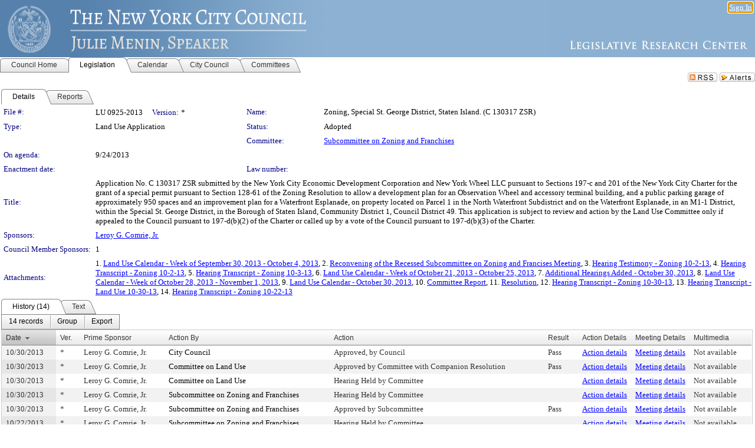

--- FILE ---
content_type: text/html; charset=utf-8
request_url: https://legistar.council.nyc.gov/LegislationDetail.aspx?ID=1481728&GUID=AFAF7C93-A676-43D9-AF17-C01B3CDE9629&Options=&Search=
body_size: 75861
content:

<!DOCTYPE html PUBLIC "-//W3C//DTD XHTML 1.0 Transitional//EN" "http://www.w3.org/TR/xhtml1/DTD/xhtml1-transitional.dtd">
<html xmlns="http://www.w3.org/1999/xhtml" lang="en">
<head id="ctl00_Head1"><title>
	The New York City Council - File #: LU 0925-2013
</title><link href="CalendarControl.css" rel="stylesheet" type="text/css" /><link href="Skins/Tacoma/TabStrip.Tacoma.css" rel="Stylesheet" type="text/css" /><link href="Skins/Tacoma/AccessibilityCommons.css" rel="Stylesheet" type="text/css" />
    <script type="text/JavaScript" src="AccessibilityFocusManagement.js"></script>


    <style>
        .skip-to-content {
            position: absolute;
            color: #0443B0;
            padding: 10px;
            z-index: 100;
            text-decoration: none;
            font-family: "Segoe UI", Arial, Helvetica, sans-serif;
            font-size: 14px;
            margin-top: -71px;
            display: none;
            top: -50px;
            transition: opacity 0.3s ease-in-out, margin-top 0.3s ease-in-out;
        }

        .skip-to-content:focus {
            opacity: 1; 
            margin-top: 0;
            display: block;
            margin-top: 4px;
            width: 150px;
            top: -2px;
            left: 4px;
            position: relative;
        }
    </style>

    <script>
        document.addEventListener('DOMContentLoaded', function() {
            var skipLink = document.querySelector('.skip-to-content');
            document.addEventListener('keydown', function(e) {
                if (e.key === 'Tab') {
                    skipLink.style.display = 'block';
                }
            });
        });
    </script>
    <script>
        function focusMainContent() {
            var mainContent = document.getElementById('mainContent');
            if (mainContent) {
                mainContent.setAttribute('tabindex', '-1');
                mainContent.focus();
            }
        }
    </script>

    <script type="text/javascript" src="./Scripts/jquery-3.6.4.min.js"></script>
    <script type="text/javascript" src="CalendarControl.js" language="javascript"></script>
    <script type="text/javascript">
        var addthis_config = {
            ui_cobrand: "powered by Legistar",
            ui_header_color: "#660000",
            ui_header_background: "#f7eecd",
            ui_508_compliant: true,
            data_track_clickback: true
        }
    </script>
    <script type="text/javascript" src="https://s7.addthis.com/js/300/addthis_widget.js#username=legistarinsite" async="async"></script>
    <script type="text/javascript">
        window.name = "MasterWindow";
        var first = true;
        var first2 = true;
        function OpenTelerikWindow(url) {
            var w = radopen(url, 'RadWindow1');
            w.add_pageLoad(function () {
                focusRadWindow(w);
            });

            if (first) {
                //w.togglePin(); 
                first = false;
            }
        }
        function OpenTelerikWindow2(url) {
            var w = radopen(url, 'RadWindow2')
            if (first2) {
                //w.togglePin(); 
                first2 = false;
            }
        }
    </script>
    <!-- Google tag (gtag.js) -->
    <script async src="https://www.googletagmanager.com/gtag/js?id=G-TTMGN2RHVZ"></script>
    <script>
        window.dataLayer = window.dataLayer || [];
        function gtag() { dataLayer.push(arguments); }
        gtag('js', new Date());

        gtag('config', 'G-TTMGN2RHVZ');
    </script>
    <meta name="author" content="Granicus, Inc." />
    <link href="Skins/Tacoma/Scheduler.Tacoma.css" rel="Stylesheet" type="text/css" />
    <link href="Skins/Tacoma/TabStrip.Tacoma.css" rel="Stylesheet" type="text/css" />
    <link href="Skins/Tacoma/Grid.Tacoma.css" rel="Stylesheet" type="text/css" />
    <link href="Skins/Tacoma/Calendar.Tacoma.css" rel="Stylesheet" type="text/css" />
    <link href="Skins/Tacoma/Menu.Tacoma.css" rel="Stylesheet" type="text/css" />
    <link href="Skins/Tacoma/General.Tacoma.css" rel="Stylesheet" type="text/css" />
    <script type="text/JavaScript" src="GridFilter.js"></script> 
 <meta name="format-detection" content="telephone=no" /><meta name="description" content="Title: Application No. C 130317 ZSR submitted by the New York City Economic Development Corporation and New York Wheel LLC pursuant to Sections 197-c and 201 of the New York City Charter for the grant of a special permit pursuant to Section 128-61 of the Zoning Resolution to allow a development plan for an Observation Wheel and accessory terminal building, and a public parking garage of approximately 950 spaces and an improvement plan for a Waterfront Esplanade, on property located on Parcel 1 in the North Waterfront Subdistrict and on the Waterfront Esplanade, in an M1-1 District, within the Special St. George District, in the Borough of Staten Island, Community District 1, Council District 49.  This application is subject to review and action by the Land Use Committee only if appealed to the Council pursuant to 197-d(b)(2) of the Charter or called up by a vote of the Council pursuant to 197-d(b)(3) of the Charter. " /><link href="Feed.ashx?M=LD&amp;ID=1481728&amp;GUID=AFAF7C93-A676-43D9-AF17-C01B3CDE9629" rel="alternate" type="application/rss+xml" title="The New York City Council - File: LU 0925-2013" /><link href="/WebResource.axd?d=HkmiNSkKJcp9zYO7iQ4LQenL3JpSZe2UGKB_Pk4r5YQRuZzPsLMsZzwrSvy9lruIl5GkgwLvHWu67vwJMwKSFxUTlVdL05GtcnLDPfablFs-ZjDTV4SRhTyPSYW1NSg5lG_yG93x297US-_TNEi91A2&amp;t=639011838938114026" type="text/css" rel="stylesheet" class="Telerik_stylesheet" /><link href="/WebResource.axd?d=uMHMJgpmGPen0kzqrN8LWYpZovkUM17mZ-jnfMO1-mIpfJ3Mr86M6T5OMXNr2U0Pk9W3KFcYt5svpDY2wx41YtI055hyXPIDrtrd24Kg09JMsO8GiraCk1bp2kCwGMqpZqezdMXXuW0xEV6n7QuSEOHmuyo6kgwFzlOpXFFZ29M1&amp;t=639011838938114026" type="text/css" rel="stylesheet" class="Telerik_stylesheet" /><link href="/WebResource.axd?d=urCACUaUZeT6oPoIZXShbnlgytxq3wMs7tMUnmP4aoFvw0sx5OWFviaAe2ZbWlhhQMX8Mi0FTDYCb8Y-WNvbuSFn44BI8cOyIzL5cbvgqlL7S5R5XTCNn8Q3MetXqXHM0&amp;t=639011838938114026" type="text/css" rel="stylesheet" class="Telerik_stylesheet" /><link href="/WebResource.axd?d=QKX1AO1vX8ebWKfbb4eOTKZ7XgDBItWqLqM672Ig3qQ3HhlG_I-hz_SrjdyOSSXr635e3yq9ulHFcK2kM9nd4YaoR3EZIdjDueENN-Tv2S715C9DxrcbNBHvWPj-Uh8x0&amp;t=639011838938114026" type="text/css" rel="stylesheet" class="Telerik_stylesheet" /><link href="/WebResource.axd?d=VTwVlk6LPBUQNnEgvORazChEHtncoK7FwkRZQJcbGr2BVqdGj-iMW8n84CsnH6sQIOMorYFprF7_7AGvMwNv4z3tzIzceC4LR6sIHT6HRi6eIJjhdKwZEvy_5yWg5u7LkNe9t3Ja19e1HCM9RMXxDcgFCvouxputivbLJtwdIiw1&amp;t=639011838942171646" type="text/css" rel="stylesheet" class="Telerik_stylesheet" /><link href="/WebResource.axd?d=lsHxUYuoKn-ifTgGVgyNZf3eZVw2bqdnrrfBJ8SSWF0J6XTAyGsj2XcoukzmozU2bdmLMxJ7YwvzKl3RXRh794KwnXvNcPwTMFgJz1q2H-NkU9XddzMi2rc7GFYRGxglrSKxgkmfnuvKqK1tihnG7Q2&amp;t=639011838938114026" type="text/css" rel="stylesheet" class="Telerik_stylesheet" /><link href="/WebResource.axd?d=vsKpXOsoEwDUfVug9KOqSmMo0ZYmPmZq9pNuuInW9K8LhCVDiGx-4gStdZMuqyTrdQnKi2y2KGw-JDYkasLPmGPVTN_zZ42kaVpGhkB2gwWbSGRzM94ksIhHXxPA1yg_0&amp;t=639011838938114026" type="text/css" rel="stylesheet" class="Telerik_stylesheet" /><link href="/WebResource.axd?d=gGPJcKA2egeNvbDi_oMTrZQzMPZHhEQ0hmhbdFcuHMCg1mLBd2_O72dBkCkDfQ_FtyfPokWEk71-f0biNDBijcKF2cbjGOFkLqzBLNnzrv7MZm8BQmoKzeN6l0sbKF2FwrVKqiAYBc-g20wgLAmF3Q2&amp;t=639011838938114026" type="text/css" rel="stylesheet" class="Telerik_stylesheet" /><link href="/WebResource.axd?d=Nhf6TpUj19KZ9rhEj2xtdQWB1AE9x3dfjERCbojyAxXP6CcFUcpIuRIjIS_IzCgwDtzHlcE6eqDW_UkCZmMuD4x586LEbaG9IrmDoMtO4sXgHE8h6D9e_UqLYjifNbvG0&amp;t=639011838938114026" type="text/css" rel="stylesheet" class="Telerik_stylesheet" /><link href="/WebResource.axd?d=7RkMGAtaEIp2mKcOqdFCIpTlALKrRqMWBcpUfEVqZDRAcTON93eeg1VWMn9vjLDHerUGnVdJKMZP8zv8YJhqkfjFeF3AJkEqmbxWwem3_RafwQTUXWmkdAR-pgkwzOwyHrBav9bQkHGzPkQG7ZRd_Q2&amp;t=639011838938114026" type="text/css" rel="stylesheet" class="Telerik_stylesheet" /></head>
<body id="ctl00_body1" style="margin: 0px; border: 0px;">
    <div id="globalTooltip" class="custom-tooltip"></div>
    <a href="#mainContent" class="skip-to-content" onclick="focusMainContent()">Skip to main content</a>
    <form name="aspnetForm" method="post" action="./LegislationDetail.aspx?ID=1481728&amp;GUID=AFAF7C93-A676-43D9-AF17-C01B3CDE9629&amp;Options=&amp;Search=" id="aspnetForm" style="direction:ltr;">
<div>
<input type="hidden" name="ctl00_RadScriptManager1_TSM" id="ctl00_RadScriptManager1_TSM" value="" />
<input type="hidden" name="__EVENTTARGET" id="__EVENTTARGET" value="" />
<input type="hidden" name="__EVENTARGUMENT" id="__EVENTARGUMENT" value="" />
<input type="hidden" name="__VIEWSTATE" id="__VIEWSTATE" value="9buBSWtxHPtAZtjh1V4rkx6k7Wxtx1nMtyxtodCsYeo8oX+A5b5DIqUjCdlQ097UZedtOlJUS/gUmNQB4m5tKUJ/PA0K34LjgYmbzxAqjGLKcU/NqJArlRmTsEX745y6KIVGDT+LfOjUkczM5Pwg3wigHcO8Mhz1dKlyu3IuAn3pq4e/zxbjJAZakZi/ohvXacuPwPLO+hhkI/JxeydO4la03JNS+bjvxaXQ3h1C0RFxPOHd+kuS8Youg8pAzJ4sxdnm2ArqTXxLgt0s3itwLGFOM3RLter7tm9Bx99H2mh8PiunMwCXO1WnhAzF2jmkLfwgtRH/KunnNNJ3OhrktffTDkzW8dcKCrDmZOY805VDBjE3pCtzzdQJjshixmQnD2Z56mG+eGJTMoB2NjFZkUleG+/QRd0O3bq2MAKn4KNIGn+f64EOB0DNxVpTaB2NGJex3M6g31g2CLVslNu1S2J+buFTmatsDm1xYWrsKH8ZYTXp0MPw3ziFdS2bywZ8l1+roondS3hlYOoHSpRLdeh7PxNu1rQXdbDv3DZcqOmj5ye9GlWyLoHW2/Zq52vBkFX05SO4kK28AWxDy0Ux7jii8fbuJtlnymlFEWeBRARvt4uaOsAQGCogbSrGzSLiyP5/N4oCrcnsP/yKKYIuW24s0XGv61L8OJQwJdx/9uk1gzT6dhXitl8ZOvHQ/[base64]/oiYvhCfvQJjqvtjvic5RwY62ODUk4ZZLGIdyO8AbdZAaJHQkETUK71D9FeR1zziI1x0kCrIPF33Z7Bm4Ge8nyZyk1J/hrzk2oORJGlscj6EzDzDFrTA8PHfYwAAhHAoLGxR5Y/SM2ki5Z2GDXORkoFXxDjVBQ6G9sp8tyQ3Az/5guJ+NeE9INBHM6hmBladM+WBeB+ykT0xUmwWFr2/wy5IAXEihPuAnKBUvgzPGMXzFZxBlvI7Jww1EFGIfZVbbCuU9n+BpGQOUMMvLrORhZfcRksVSfU9rtAQ8GqX00H79OC1+uDTl6TGfEnOZMA0/[base64]/V0I2jUeyww/ywq+Ydl7YX0NRhqFJaXountUoaV50/f1SPLjcvdSQ6s2eBnNuDCzEN2/Ml7Q5ayyRHIudskqs7oDQRTKGgxBk1yeCIake/EjENS+B+Bw8wst4GTICvesbqC7Hr7m4JJOFeJhUpyX2fB2feJGYHOTOmQ5lVhZV+LHnplwOzKaJf4FWWqgy6ck2htq7ShMobiAX3OxFCywWwGsqYlzeXU/nARRXodqcHZIlvIPN6SvHb8BTKUM4+3kkXEUvi4WEY0kDszkHhnPOmHmGKjwtG+AsIXfbO5FHgrFsk7J4DTRwdtKPtREwf6/YU+h3xJ7WGc2hA+5u+uP0SrpqI8l1038e97eVeaMuofqYIH6v6ZRroR9E/e4/zhVj6QYdEWiQ4qr72OEElSKaRUdIhw2oAcSv/3ykR6lI39jyMvmNs6vDcZ4mf/0PdHaiyMIVFphlO56nqaGGF/AfEhkjfBbaP7ytt1XiodAXYC79jTHiYSNjH5coWaRxT5aFSwMQNRpU4biBLPesOFrUFkCst3rNi0q4Fcxctfw+V5Of77RbP6LN9ptf+hp3VbzdMnYRQZ+s3lw2ZTR2jJrVZAjjHGK6izB0eoScK0MKo3W0l079KwJfVdpwGcY63qTIMF/n7AoovSldnb2TRp4FdF90+HrDEA+Wzng1VmCQ+3+8dXy9O82iJA3pLOCLneR9P7MkXGmrIspJ9GWMIXqwiQiVf4xOpwjMXJejwQEPsWBaMNwv3RMQg4El97IBwWTCEqwZK0Ipml0kRVamfsLXpW6JgOoDwY5Oku/bmmWE1xiUg1At6lXa+qL785yMmzrXC+mi3sSBFDtnKOE4xM+LZiaZb8q+NdMv2+uTJM8aqnqiaQuIqfbcYH9BOkvorQqqVeVaz896ZT7mFnCt6fefezXLM6Q6vOjcV7Tr4McWqPEyJC9UHiiUFrHyDKFODytaDuzUKVamm7Qnga/5JS8iHxHly2kQuJ9XAf7LMkILbSr5U9VIxOTTpbvU32fg1wR/YN0fXs0CDCf81+NfpH6MBZTCoyJFo0IQb/6nIqFJWavPO9gy926HZjhvp3+DvpnccTmB71BhzGohODRAxhiNvhbtZcU+ucPWUKubjknOTxehIXNODoNBrdKoUiztm9M/83F2Ttcxz6lkVzdVCHFXf+ox309hXmvNYR65NKz1J8jmkIpdfs6RoCGzwzQierx80IYePkXhC8K9/ZwZ06ikgBgt5p68D13UHPwn2jzceH8tIUkJXFoPX+brzbA+KIzzwcG8BJaFL+sUMtb7sx8Pv/lLdlsHrE05bYotrRQn/Hgjuvn1MLdQypG+2S0KTQ0C6JIw3Pyeh99MyjPSel9WVap5UX74ctTPqc8MST9PtTKTtsEfq+Kl4Dq7wqcZNv8jQwVYhePFe+Bobl4zgJyQ0WSZIHKZwgYFuf73x5moZUvJqaHMj9FsjP2BmncScUUOEEqLnGddyfuJhp0vhqJcAZPa86kCINTwGx/E2W/7+Pgo2/[base64]/icXLTbYJGdzUUr6xtQwqGtWkGv59XFAYtU1j6CnQ/7MxgUz4Plsc8p4utCtMiZ25tdHBenCHorb9gsFsP9DRGozkkSckMTFGv5agBmm3duY5sThj/pkuWcuICfH9nzrd2t0712Q7v3dI8LUf8SGuG8+jU19FceIm9I/N2iSfqbeOSteKkk/4/B32eLoSK4rpMFjI7Sc7Ix4JWbq7cn7M0Jd4Ak9YYXfZrsPxniqgN8ny1SoocerzDlqMWBX9IpQd1e/[base64]/4e28MzzcrODCt9t14I0Hfe1fAbgrfk2PqKagP+ReZ81fgCuZuPmYOkDPSu5VoY6iga4uvqkOFdG3i/ov2pSUNxmJ/P1mQlaDYgHTRu/rWQV7cTXS7ZQVTn9AVlEkhuZjCez4WRVBp3VVC+ARYVNyhw5UB6HTktarrd1EFwXgJuBlkSAZLL8vk7szEB2TbJ5ruGD9WS4AGSOpiWOYCDRIn+DXEPx5h5mTTtKl/bE0PDqS7YtKDK65uViLU0AAIW+As/2fmyZH92MTEF9MlK3Y4eI7L0Ckq6onjyN70y3W3IDXYQIMw6Z59uSSSzwVPC6uRIAMz4beqPwtYfYDl9kzRwqd3plsQdYpspQlwnCjH0OPdxFXkfCr15c/[base64]/mD/q6MzPYS+6BolpeMezbkA7RdRPb0KSIng3AP7YCq8pJzhGlnumu3TtWpBvaFXtZ4rnZkWbFmtewTEa4n9/zDRBRwlzT7qubIOG45KgVPzhcNz5/HMQZKOQQNWUdkbhytU8eHoS/QFFe28dOVMMP8DThsSEspjvnhuFJ3KDbpz9iyUolKB92l57dK0ymHxGHHUkacWK1Nscud2+9yHndpdPlgR99n0WGA6CUuu9GMMO8056m9I8/LDfVhKPxEoUXQOVcIaHzIt45N9AFPOtTt8yxyP8ngthRGcfu/6A2wZGBgugMC7kvgkfpT704HLmWDnz6u2AWEKLI5FPqTUqV8FftipcUW2T8Htk3v+5EXK4QTC9Of9CSaEW4anfh8gQF2xvdvYs3VtbIZlxFS/Z4asWE1jkp6KUDrlLZQ/TnQFmIEiu/0Y/1BjxRSSCrc3cMiLl9uyG+2fQ1NnNfMLMpQShFuwChNPHp2fZfdSim5X5Z5HIZEsTC348DcWxUMtphXulH3/vihEKVlZk/X7qui7i3t+nwCON84q4Zrt6zWEdaXzneGzeOsnkOhkVztWZFzQdPk11grFkK4EcI9C7HcJ8TarTXItDgazaCdDeu8/ByM2yNayjjhj5blYqB/w8PWrVGFI+crE/3MF5oYLdoVhb6JHpI7sWsxgL8FBLR3OdjjHulmCm6AA1hJXC4CBPzAq8og5wOsG8G7f9T4b0fGdlXgWY+IdXc7ocOEwLT7OTGCVe7X/w3cXn5Ywtp+lBQk2N4UC9wd/UX5EtmkNBnMFgua5lUg7kzqXAFsV2usG7hSfSNO8p0of+uQE/Yq/Z4DeyPOM071tYrTI3FTGYRuSA4RtV57c4avPqkF9mKc1Cp9Ii4mKVzQtbREUE3UNvVnS5mDXzxQnLpHL9BEZsvqqzIQQ2+OmutVlZNv2+eanwwIkBtVVAmuPVNnApwm+gxDdijgfNXI3I5XGEcFapqKooQYLGVkr6Cg+Df2/b5rEv58Ncn50pSd3MkSbt9xXNcy7ipJIvsZAWGK9ctRrmQsaABhIIOw9iaii9DVXNrY38OPoP9Vmg2OQ50oh8/yQzHCfYCYS/kd01epMYppr7vyvAgtCHohOsXno+qsnMAafTeN9myhx+dZJd1U9gFrsW4s5hVHdhDloS07dh1LertIIV1avOph8CCO8azbvSNzrDetEv7w7Vwm62obbwijj2sIAMZhn0rrZ171pAT1IZo2BhGc93qlW06za1y/bZgT+17c2WRCftygqGnIniZZJvS5C1LXQoPJTgZr5uV2oUwP/LIc2ljDQs98YnkG14YJP4Ds3TyY1/K7mOz/BAMKToDztZKuGyCb20soceb8K321A3jimPQkCETfLoUS7H41GNw/yVBQv4AftUu5kQtn10vDghb71bizuHbR/8Pa7DaKWynswZRf1fkI5z74W502O4tnT//JBb929sU1kyIK9biqPpqje9p5otfXES5BZUylclhtOKRwUCa+FVRdiDXXLLEK8jOOeNTG027ewpAVlEPb8rxzQBZ6zm2Pxu6rftRJV/RbhySE8Nw8j36H23MouAuK82AiNPNPBlTigMCO+YSvA4U+CUojE+bv+iJ7/[base64]/ncCIetHH97mKpbmOSRoZgKxwJGRiNB4HYWjJLNYYBHUPL1JtaUUdrS6E8RReF/g2ErywJfoZ84jt/SERvKFP3bhrYieIGLcwmFAd/g/Wa3Ci+2DNXUrz10/JMLy9TMuE1uXP9eY+zL+bvxuIPzhG4lJAr/6eTIpGF7bTCVpeSNvpH7ciXMM2f13bhanAaFA8nf75vS6fiA+YBUHY1ExIaA8jU6AaM+bwJPykyl5GKyVpSpcqTjU+Qu/qBgOaty1HNZLzIKDwJApEoSVIuj4hlRKLS2R2dMEaMoASWmphh3SXwquiQ2YDLdiLmPFb6qu+3PpH1iCjgUf7pCfL4lllZrzFkOnMiW23WOrKvbT+3XALZKGO6kntHKFH476EpC+NEAhy0j8XWyOoMMiTsEPULmJJtcFILK0uWsgQm3RouM/DAlUvIUEY6tnKT/n59OPrVnsoHkaOwZJcVZmrMKynIXMRlosZjW//s9JeQwooA9q+eOmNfplbIia3QnOQXqGZ3Q/ABskPGz+tViILXOM6sn5iqgBT39cRKMCWyobGVqdNgwBuWDQnxYtlW2vy+mnxruMPcIyuCx4jtUiPoQOqtRsYVrxCCWXPcIbPnQGneKsXoBu3IqtwbwWP28f+2avlNtMbcsj9aP/sXlK2rztRzXeR/k52Nz9FyZpiMzxZL7RM2ehBjxueSTkF20VrkRtHVWWYz/B4WacVRkqFEPKj1u9tWzjvWzoR/pGLIuQuwBIu1QqN4WJgkIXJtvGMKIREsui99JaDQLDuYCo11kceZDv+/IQHmHih9Z6BiArvRlqLFvoHGrh0cmGxn7GYumbPdWOpH2h3nh5zd/mYqTW6A6cpHqzS1yUS6vZkO/LMjNurVoFOmG9ClrsggKHw70uKdQveRiQ7jT4t52w3u901AXEsMM/gTxEbjNUv+XoiXR+ShScNNMXHmOtLRNNZ00QE92D0Ay+LLhevRpev4yFXEF/PGAXfVBxFpbU9RG5N4SN8hJWOFjS/ziVnhUCqxy+dzdyblDt3VdbuJa8gfBjtZWSmQWDeOLk6p8+Z2tiZt7vqmzi5NzScXbG6m3l2jzIn2KO/8q7dKsHAkWMtbNj58BQjpCXUlvshqZ7QAEAYChlrlTXz9IKxKOnfUob/mPfCTS8fex1SkMv+ngYNIDCsPd+rgy1yQGzAPGB/rFoR9x0CvWvOtusbWksnzkcXeHhMmbIH3WKOB/Td7ILulXhRdQXXvKPo2jdYm+DUpKxt9HHxrqtabpkOCufQ4dBBwrhlKiLWK5R6zCX9bZ+c21YT5z9+fN9p4tKC9VbJUElEW1d39AhJcDF7OJtq9VJ0ovtPQzexGk+FdJKRce5cWdQyeHq/[base64]/hDWyspRjwyk+NbTXNB1QAEa9ReSk1cgGjbVN6S/LElaa3atwwU6L6lUayPKmIMAVacvgpU7jlTWeWiC4Qknkpr9m5PXzCp/mqugagSRQXeIvzfo4fK8T0BHIK5ZSkISQ2CjUepcASg+I9kYncYqhA802bxBJpMdFNHfEB1dlX9QdudiShFWLacXfG/JLkFZOVPINZ6hkX46Lv42HqPy8wgqGnSXLacAN3CJ6HFVVQFYl9ldy3aUWM8vANrUyeWaYIFgLjXu4hV2LETfIfXpFOZQ8D+ExNH11HSYsy1CNZQp8n7DJe0ue1IXcdwzL8Z4iZ5Wx0I2/DdcrEZl3wnLgpTBSr38e7EUzM3xV81xcIRVYHxo2y0cTNx1KXliY67NkpCtRbpSXdZwRZu3BfkwSpASrCacdq+whkH4Aavkjk3LeBCIBrNlQmSSts3lP0QncDplqKAuCMPLgbmqnzzRnsnmMWXzR2p54ke2fVy1L3Pn/jbCRlS6zMdO8xvb5xBSgggZdbBMLFa9/0/5eCnvbcXygwc/JY+JogSfEBBbL7suVOR28ZrSnAyFLNacVtC/VpVyLHN/EQKO7n5SoswIKO0RmwZR2Dno6Ju2/Lbo7YIoZtYWS3Izifw/5SXipZh7KVRLxKQQkVCadB68HkTruZ2eixQolAfxjRI0Nw46xyAOyzRz4/gKktEjosZ9KCRj8YmHyQeJtn+9VMoBxzlaMrbL7EiQyHMu+ouLCkNfarMnOOLHb272po1Jf/fySps0v6/F1mZEwKrGMlAnbD9Ax4ONr27gmzspyhig4L7qXk+ewEk8U42pwWKpqbVDtVsiaWrmv3VV5PnHm2pBmKW5G8QW7CyB3M+xTYYe7Hq5ccA/toCpJ6CdMk0HCfh2IAY4zTgK3Zpy2Gu+mOMO0XogeEK57G4Vd6eYMOBe9P1HpPYzuQYWHJ65nyIcCjWkJ0W900RvFezOipyJm/d42qc68xXJ7lmMMyT2viwfVq0dU3DIiCbQ8G0XV9hh/5FXNm9+rumzW1vR8wnehMqraYXHieo2lb9OEDA3JoCX3Ystr5vXFPE0siDmm1JAKuRmxX/pBx3HQ8ZnVzzesMF3EfwsGWPvTYQyQbrNQouJ/iz4RfqddWvtP2tq2ZRxacZy4okayZ/hxtOfI9FJ8LgYQDsWFm4hC7uyy+tHLHRwKlBdlu8fgFLc1ZXp4z5YrSw3vssjUHOv5gM1ScCcqxJRWoxmAg2pxM0HUiRzIMb85lLa2PH6FJutZ3jNxMebJ9L27eUm4bHsREeS3iiH+S3Cw8rNeQEIFZ7Eld4pEXN/fqXHGW2+Dtnja6/iUL5PgeXbVIJU+XzxrMbHt7aiNMDzJYee2c2X7iNsbqCHEOxp1Ne3uCtjEvHVQ5Z6m7s2VrJsXib7u26WWhddaYLaTWo5mFi03QLQPnr1GyAPxhU+jMfeEaegdndc4RvWjuJQydn0x+WPWVScnHnfwz9ya58BTZIb2GjH/aXP67bTHiEhm7Gad3hhG0JYGiO3gJ9HZV+eN8YGScptgK1cVYG7K5X/eYz7twiLSDN7iA6cFEAicsy5H/tm9cCXNnWBkf4BM8C2arW/L7IadvK+2Q2XBuDNabYG8ntWaHzlZjVCgdVH+wYWZs1b+37FqAoWO5eP1aEXbnk4YAu2jGuz6rQ1PE1LurxVwj351cZ8dSlMS/bOa3ywmgWarHioCNlvv4pXNmgafoY05XrmZPbjRYofe3aZ54T1KqHBBc5Y1Nx5SpLM1rPgeFBz1bbtUMduj3F41RA3LmZnkk9DqyUA6JQPiRDJbaXuhtPX5+nM1MTgGv1AA+0XkYD4sW/Jk9R7N8w7et6mTbFNPjCFa6zmq4GpgwvDO+PmTA0g73C8ZvqD0OGi+XOH+DrlAqvuGy3uyOANzquqK1d38OkKKtAiMOAtM7oaKX3w82XO1NfHbVswYRZh+xKj0YX0FPNxbc4hLkePpc9hUpk+B9H/HrVbwhuO/MYWD5Xgig7bzlmfziynjJ1P9oAPBTvrlrPnLcuJA7Ui7xPIC43AQegCRJertMZe9Gssg1cCYxDpfpj0f71edIPmHRNtuSHHZWt1lyYnThTePcWVwY8kz/8vauCrv9GKF3MvAc+8nwj7FmevVXyXpj0E9x0PuFIN74B+EoCjL7Qrn8W8hLEposHJNqGiP9j7NICwOhvIiZlCAwelchxNxzpzkDQMJIJBNYK2Qtpj8/zsLlkel6TJTgscVqwIB3ch40FeMu4yC4QIgdVWmY9c2ct1kr4x/rG0KzhOcDdVDieR3ENwofczlXnvzJXYUe+qa+gpPbp+p5niosYZ0DtT5yMC2yd/eGA4xue82t8UzEgsYik8wQ4Dv6EtdR3hcJi6U429ckYjaEFzZ8umWHUJ+40+nEhGirMCIqiX8sWdeY16YzZw2gBNxs0OwErX3vK2U6Jes8xrfkPtMJHZ5mINAUBch2tH8M4TT+pizRB8FkVlwSp6E7i7cNO/5sfm1c/h2RdGnedV0jZbMaHq+bjP9yLb8+UNWDMafNLLIW5uPHsQUd+AHHKHL6ot++kGTJeTQ/[base64]/cEIk5GKW+jANnlI8hwqYJ5byR6gAlJk94VOcakUelMbB1hBGyes6UK4JquxmcD1bbWKKmRA2mXd9HV4zXIMuC4N+/jQlemhfnRrDt8G1jxEULW3tMo6lglRLLSyb5Ew5pwfHp2fpBb14N+TXhJNZJ/6tkHrQjtFVd1n28sTfxRUkoyyp7JKi9fd0ndSf6CsFkD2aZY33mUF67b0CKil7DnVBzb1qUI8ijtTYCX0BPAp785FwYenlxx8KJXynzGDpKfzZuJVAAKMgPz87g6ZmtffwHwuMssXGcKnFUyBefknWkalC6teZ0+MBGrMtj86G4VFeK2ae7u/x312d//0F2hX/dFLJhdy+TYB8BtsdEK1GdGU+vxvGSbQgUFzOeRgUFFLkjkJus/bNh3H+WWHSawm+GDNAEBGflBCYl9H7XJvRBaQ7tdCzpR+w95VqXag8gcjeGE6RuzY4dP7cYN9am1weo0bEfnEns2f16ErRKUf1HbC9nnDO2qfIyB4x6px9iujIclQ/wcS0GyiImJaD3uXTXjGWiq6lu/piFXf7DOr6JcjUmqO/OZUbChMpdDJw9DbCDjxOzedMfuVd5Fq98UXftHObspXcIiliMrDHc+nu3bc6zA1uqprzimNkb73TIGR968EQ5j+W0Kmg1Tpp7wJfGS83Y0wbS7GZRmKyssMhkdJKbzooz01A+CvAldSH02r2zXqyhmZoVzJRIMKFNdvg/bFbz1DsyzCgn1TYFzT02sf45OPH4O5Y4Oso7vWpRZ/041uiMH1701WQ3BzaHzlJMjXCIpwtzB4w5j9NfU82ZA9u6AuFhdhU1JAeAcmPZUSIDCtnpxA3hVF5tnkq+0WjVJmB2J9jMqxoVn0I195R2O//[base64]/v4Qzce/IJ9qYOxywbM0hYhRQueziSaL+Q5QhYCRSPI+ROPNkvNQFw7BzmS9aX1vDFAfnpXBDtHuAEo/0JqdZUaPSDU0gpNXdl81B9HtopVOmMM9JKpeKi0aX+Q2l5uRf5LPXkmtOAbzVHnl4DrYOKH9H38TTdtZ/Dh1KA7hcyRyVao4Uuu4UowH7zAaFMdqMQ88khZp56ERehsl67MbBZ+WdmIxmCyJNN4aSpZHj2bLR19ayT//9akdHaydSHJQad5YDbYlCVKq/eCkjvt/N+aoO+VBTIEkG2ztFBHbpg9YKaisbuR61tiQYbYaAKk/[base64]/Du3KZWpa49mHrdx8p1KAA03jeu+kgDec7SLAi86qR5791i+30mP5SN/btAviDPaaFSlgCmjE1SUJhMAZiBiV3ZXpe51vA+ugpYOSxP6ukqnYkG8iaMJdliOYvGHMuGlvIugA2IENBct2zBuKT8FCIFgx0Gxw0Do+DsBAr69On4WfHFXohVhvNMOyG/1gR9Zhk/nhb734eDCUWbS4sZ+vM0rsKoPcoTQvsFxM5sTw4+Jb3yW2IZZYXTE6lW8QG/blHSqUhrDDQtelleSGLnJ2Z/IULcbK7y/l2gX1VLzA7SXoY4zvbXQYBnzXVTduMVuLVwhcbbmahWEP1zKXw9ZRthn3sM1reS3058zmJTKoGgateH5jPIupAk4p4ukGF0fINhlEWaC5wO3wC2Zx3fAMD5d0VQjXyVYYq2wqXIFt28t3crQiwy7BOMfQl/A8aHBFL3N7w28WcEB48cgqPQQgmbXFqBVx9lIw8mtEc6mukSZ6LZNnMqnqjQre9W5wr9AJkkTO6I+4WarhDnV9rR1ocmYJJ9xbGhlt4o8nNoJNWNv7QfJjvoFWzvHap4nDvy7DQIp/rHjyTdJ9R8VMdT5pWvrVf5KyAmkiYDyBDENaXLnAnl+nkgQp0DMIXWSFGX6blA/1SmnsJy4+fRBu0DlX1vVk5JfIdJoyCBjab82oQHKTOxsf8cD5eXARPU4wcMG+sulCoWfrFXj1MLqU6+kGaoPpzypGMOiINed6bqmRzRXtGHYIBwnLX9Enmcl+QUuZF+KNufe0Ryyis+v6QDTYCyxgTiVNNkxkNeTjD1oenjYxO8GEc/QDM6xOBl+SydlWDfNQ7AKw5y/SORoiKTogi2VOg+v34v4vF8rog43OhME1jBOz/J2/yYJndED84/4cFgg+Ua7wHFfv0HfDlwpquEDyIgxN2UWXTWMkA1p4N0/wKOhluVyFmEO2ztgQADEEXfPwDITdaFxxk0Ytut7kNA9ncGAh2QFXxAO/TMj6+ScZX23nQTKhyLDfHdnQF7ZAywvOOUwxf4wzZh6mbR+ocY3ROJ9I3NHoX6U6/Ot9Qq6turqzAmjwO5cuZ1eaObtX5oMQLDFNTkNmZEpJNzsRtThPd2jZvgBOtyMkFCzoch3NbNuG/kCyZkcg8MUVf3RW7uibpbSUfwkPilDnr7sOQurFTe9Pve3cKVPZZpqzo05jMzOLqUsP6jZyXDRft7XcAIvQf4H74A95hcWH/LNwd2GFcrveNap+lQwBlGnc5s/nG9wDNCS9AQaJ6zosM22+3aiWDM+YtLkf/UUXes37V/sWfDmkTqUbbDnWrbaKkVhw/rUhCXyfjueEIskXw8HWU9TmpP4SV0o6jlXhmpS4wYXpVtPSygT+uaZGaqS3mU03iaoN+Lbp7sXz9iXlUkixtbVecHahaZYHiTU0FtfGuHvv861lkXTC4d32fc7tAw7iFs9vztPGOOTqdPdEpiRAF0lby48HAI0F6vMaJNX5Uu/1Ly6znivsSPMijVTeKQVmAFRkRMnX/bnGyaOcJCcpNZe6xElA6jzJed/MCSrQqVFfXRjuySrMof1K/u2g//tfjQGntSSjoyTw6xNWlU7en5YJheO4TnANgYR3mcaWrwzuyppfeU6aInlL41tkiBbMA5Yy0rqVHn56vcAfEH8CGuuYHIhVqDn20fm+WNujCrcP3dl3j6mujMynzX/4UVvMtduemTDriYYAcJLf0BmCNapgMyL1rF7GAx1f5YL+TQ0LiK9OLs88uyy1LGCfGULCAexMKONuOBL0Zt1ylnlYh7YZ2Kz9FtEwypDCKQe7da70x46N3BKAY7QbWH+3UF37SUimweG49BAbqBAtwQzRFf3NxMyyVpojWJQ2A5sITdwxK0lhwE1I/QMsL2UbHhW5LFIyrUiquCB/X2QNR8IW5b84X3woIIXOEVkVPF6Me2j6xCi15Ljz/ELqSbj0oRO0ZP7Roc3AIBliyvaJj2ZIfmoK1JLVPt4qMwBwVkMW6hA/lL1KDkU4Ztvemve71WTd340kKg0gZYOX9k77qeuEVVfdbbZIIov76sqz4GwyH4aMQn9dNVStk78Ndzmt8GNq+i1qwTfH40OOP4LQcoRJR0qb/VUEftND0qhHYRmrWpqYBi+pSk0tMzuws7rTkRQmrQjrpknPCaV0SzbCU0eGYJGWL3FwVat6cHTATy8qZhU8gvlH+Oa0ldN590df/ZOUAI3f0ESZ1AgWuqgXePrdmLcktIADtsf9PSYZ7/H5dfkCvyreZhaasC2hZ3tHtEdkqEBExY0ZrEkjbGokc0Kano8zDzauXBgGvqp/x7ZUjtjLlNGtwXoFxmVyPvhUJxwADZTO2IfPwv3sTzF1jfLGl4v0F9JU2U9BT6BftAhYFNPTzfY4DqrsUSEtB2qdHaBo8k25MZvyBvgfQi+fdeexNfFIziJslzFmEmMz48hy7dGGu7J5N4lyU/[base64]/QOfiUpoKoEP3dUpuMgA/[base64]/3qUkMJjsoS90FOwpBQwB3AiwfT5oNMJU8SWGTrZvL8THH4x65kOIwkk5YEUNnuVUc82WvdF2FXbJVcHIiyFSE0IwfgFqMYP92GVDSQ1PtGge5fuDcbioFtVJZRFC4SakOT2amYnzRAiAo2CnDggvvTKVkAwVQRSniRJ41RDCwvJ+H5nmaeuAcv/uF2k1Pal0h7nKZwwWTMeU9Oukyt2pJsvDFbkhUT+jm5Io72PkTD/5+TPtIvJPqaDEVCSxTfHBDI6F5OpfSvg0Th53TM8zSClpVIPbQIw6sQdk87w4VIXBkekiFc0e9fTaN+n+yJDg2D5A6/Fxp6XNWEbX6qBfBGhchF40KSLwxGGb7mHXjiM76tuPo3cflzp8pie4dZZa7mTjj8OM2ALZkgFACdS54v/IfpC1j/uPH1aiqbWmlmpYfzb5H34KcpKzF/KGCafLbFItCK/TU7P0cBoqNOSdwkiIwr81DHCdADVXaU69qfU8Ez/6DDUibr9oMN3S1x6QQePN2mzJCXrABA4PlTE4c4hGHJ8qGEI7peHktREfbQ8yHJnDgqPo5xvkhlRJFxQ066XPQu+T/FfqOZ2XN1/2lQvzO5A+idFeXzwZPv6Qfv1JgDXJm9qSTxszmrwNxbnSNQ35Mg/S+YhJ2LMuFOuwl72m9t+Ko1w1dJDXSlEl43396TeBlGG7ztyiTdl8KhMDCPdLH5WKM8b2AeCxA/88vCnJoMI8Tz2/rbKJ1nyoGlL2ew2Inv/kVXGDISjpN/LInRZvnzE9ZwcjfYJaRMLVax/FZfh79/1VSD95i8+EjyRrxCi8UFKonsLRSnRgHArnRiDX0SqzBA5Y95E+vXjYlQdSkjdT+gfa5rhau3nmICTIc0G70ExOoYjwVeJjTI5gFQHlhHYOc/dAaH/oIfhP3MKdwzdoJ2e2ywG/pJ7kN/0PZBFiYe/Gfti4HY+8wTsfYwtWsKRIisxmGf87XHdYo9OXS7J9lPhz0pAUCxAALnbdK9tP5eT7WAPNZ4iB6eNOVdcvQMfg7RFrnG/m2Lio5vVu8Gisc02AIn9M+F/y40V5bXI0Owf5ylRjuEG0WkMbAen4w4MTWsKUajF/5BIANFlZ9yt/xlLEC3FPF/x0phBo3KjYH3l9sBWgyACqgV6t770RRD/3TlZBTbOEeNcY0BVJyi5RCwdwu6lWlxMA/U5lrF3pCucIvdQL2lSOIbP3ZTS4CiPmnqL7JaYalS5pm6N+CHrDv3JF+IZg2E9H7FmyRJDa3MicIrYCXXW6jMLQKfVpztdoyVCfFEONWgnT9jouZOIXOxg+OeoQ/g32avU24RcrtotCs2zWGq38BrtSvuatSyikOpDwmE3Kk7tpmaUOPU2zAUv0/7KE1hiOFGJD4/NH/mw6aMgnoANHqKuUR+/hYkwa6Yw0MWGk9HaQq57qMU0DZ4HIdsJsPEXG6kbsskJQKhaKWV7RpPfV3HTJsIKsji7/[base64]/yYb1so9nLpMgW5Q8o0aXGXd462aQwN9ymkPBXy9ZNJt37pGV3ofHyAjno2esKilwrHWTZsrzvoC0x4+PD12K/[base64]//yZL4wCGPiXzJOFgJ1IzD1Fjtr1wbQxqSszDCVP9fookfQbdd8XyDYFE2FQBJMyKCQ3cjeaQRq8uqtiiM8Xokw9yDhTfj/BowqnS2rqq0b38iGdJ3vtsdZpT5rRdY4oWt9UbqSQ0rqoGBpV0LWXRyrOQponZr1rCiozUViKJJIMUs4u9fxMasCF8Ojfq4ca8a0XMIAh7kitRGm76ICu0c2v5mrPo83nZAvE+p7waZzGtvwQmkuVpgqZtyOPDx1jUVvJ99xkH5op0/EPxJV/843z00KYOpbfeAQmLD1sFvPcxWKFXLsYYxQdTDLnSZqZAMT/wN6LOy8dPbhjXvpW0xKzpRwolKeM508B7yHtHjKoBEfGEc3oDOuKEbP6iqSYxVyOiEBy41CM87/cCOCRZXwdmv3iP7lgyhJGSy+HDx5GM34HARlXiMgzW/SOYhPlhNrKpORRaFUEIEzn/TtpuMlRRC/8TZ5eqe2v12keid6Z5saKJ8v9kd5E1Pf3zyz9yH/UYRxF8ssuoT33Bi9MaYvo9mhZC3ON+xL7mPutX1MyVqL2PAoBvsq8IIn3cqW5nAQvgviOk/QtXPCl6LMP9m9ylrl/I7DGczSYkSpTYHIynx4f1iIzduUiAj+uh7rB1wq1qn1IkGKDGpsyzD2JyX+t5gnyhJfqsA8NntjA3m/ejWYQaavDhmNgQKor1VFOs0SqVt2OJNGZv3TCHPlVZ97nqZxh3YpDBG7h6TSm4h8DBu59c2mKxYokZnNrYDS7BV8CHFOehWKdS29HIZMuabQsZWg6EGfXEHqefGtByC+IXGaiS8rl0Kl1Mi+HfATlDs2/JQgniI1xv9SXXX9VCKWbU2fIxy8+dLVF4mwULrpj6Lfyy7b00ILj4FY9TSzieZHTHNiA1iBaXRkgI2jVmWHOTbHSnDR1fPMFIImdvZsQqWpT+R05xP8o9K9g4AjmkzzCQ6HRx2f0xER9V8Rv9AHoMeU/3D4MpUPAEPr5RebhmNAtu7LlDFfnmYDaxQdhvlWlbMzUpY7//yg1RxGIXdxvqn4wPv2J54vBvt9ZAsY4aJAwO5O6eZXcwkSIUPXKinhCzpx0KL6lYpnbO/Ji6AAM8h0st2ZDlIETJUzN0L33nOg3VAwcxqZgZkSS6nbzV7bYLifJLjZ991AszJfTqx9nWpJk2zDpbRNk3bv3s1g7DbPOcH94A1wmY+8Y/NtRZnYep+JuDt98r5FrNlmpRad9H3okh8NgQyHrSak/PDe6ZL/VKj/v8LuzJNG2yF7uxNNHqLKWE/auXpL9vSnt5xLCgLbponZCPVfYR/5KpDCvo6CDk7enrZ72RD8s0mKQTun0Bu2Ak67hmJhEAfJTMiENZtprl6ACOG82K8gQGSFoB6D45mknK5kk/LAtMkHhcl6CiyvCIMtIxBeFX8nRiGU+LJt/UZ00YCiMQW8qfOi2VRJQ9/VtbtJKY61pqU9THylsunM0EFaAwQTGrm3cfP5Dbm0eKVpH+Tg/rkYHUTBcyHmbOy28ZRRsUbr6ULsGyUZDxXn1zl59Tw4gZO87J24EiIwYQWsE2LVp3rBwlzyuBx2rLtJ82039QojBO7AXYqRYsbC2x44cRSKZTl0O80k9Iy4myt0KBU58624C5DXZcNNeM/mSDLV8KbrIKs0LZfx2fpLyI2HDUW7WmSpvwYLdDeF1qZryivrmn97cg64CaLeigvXC1doo7I7roRDtIIyYjWHV6SHqc/TUJTreGyywtiCmr8HLGvdcX+/arkZeWA/gVKKB6HGoGEOi+OcSSAk9B3dWlS+rnNtIozbq9SvBIaPKo7/6apDv4Wd6mnMyV+whVHOf4ai1KCAM/[base64]/ftUaX8ds2j8qLrcHSl0v7200O4AMnxXAA4BSNsnICd30PxsChBPh12SKj2pvN/lMOzsGSUAXFvgHNPqTUijB2Uo8gZ2E79vvB8da+0dkvcd/uQB7Ck10DDZaBwJ6D3ITFr+vi1hbYh8G5hDh0ByCbN2jNct2g6+7hZw6LKSWIZ/lO8DAnyNT3z7SpqnVG97pvV7RK2ziC34Tp3sZbtZ7rSQ2vW36zD7D8qmdoKSR5qAkuebYQZHBxaDr6PGACAoFvnN2U6/l1iWKlfauszmpaU5QSAGoKsUSg8WvdQOztWArPhneEfGbMczVBcH/mwi12C2WW4erZNgRpmrMzl9JrfAdFQqmMnSKIhHQfyY6mcGJEu8zlVZbXu4XNWVcVrIqsVrOV53vWIVQxE3zZm3ru75jV6BzprkBGkdbpAXulNk5PKJyn9s68X/1hAjgjgsIVDnheQuNTms/v94qMYg2i/GJK2gZCAZamgv9nAj53ZVi3s2vnnMXgjGfVgfx6FLHNIDzpMzwhgHjOweAxGFQNgaactC2dyeC5URJ02iS2yMvpyDz4+mlJfWFMAP7YebyiRY6WM36WMj5QkY9trLdrZFyvSpr0vdUAsvoCijhcmR7x1xUp4/ECr2Rihq1b+o74KOekZbp04JrmLvesjdNcIko5UnAoopENvne3sGISdzZx+MIoHyJ4A5OVIQflyxjmqadYYnqyAVO9Y5X5M3/LwW7Asq3OZJJ+qsOv80TGIEzwyLgVPLbCST9K2GBh+KLQKZKapEtFYsNnxoBYEVUcurVz3S6DhGlGdu7Qs+4iGIl16pxg7H8IiQ0HuU4k+s7zFx/0vTcq9apTtwCrCOYni4jwDwxNgxA24hx+aSqa4s+D/E6NeBiYu/gMU6xWv4GucleV30HRAZnuZhQaZsvJ4/7zAvLMHQOvboeYwOGkUA++05KS+dfsPaAukPjnYjGeb8lm8L9xa+82syX4pv5Hr6ySf9xDJLeNWelM8QH0ZdOLl6AeAzBE8rsaiiRxG/VaXNalEzGOAXqh7EHw0WEWALqMd3uwz3MUsiZmP8t4t+qPGpr78+xdJsDdB2A+hRK47uK7bUYNa0eIcsax1tBDO1R57cWoFh/d0/[base64]/LfGRPdULGvwfOn8oP68Rk8dt6JYI/1COdojk/quUo9udEDgRRFGJFMIN1lLWt/6F8rxhvRU4uV8wxpw6Pm13ffOVzoTCfkSRFJWrrn0F5kL/NLJhZ4JwAWG175NS8hb7caPHl/al5icG+VKgz7mMlrR6aZMZO3zWcCh2/1czVFV+EkOMDjgPwfG8s6JzzvdV15JB9ApK+wtN656vwueq3yhdO4tABPdxoCAYP8Ta7gbtynGUF+q14pkntIaAkff6P5rboAbvR5nvOp1Wt0JMuWYzcm7Y1oIooz0lgf94g4iFAcZPwI/8QuO+XXjagNzaM1jUyO2xCWTL/aSbaFWL+3DbZIGzzg83kcVUacT8kAQmwR8eU2Zq44t9HHqQq+oDgfx2Yi61v0SDrqi77c3700Ko0iP5GhEfsfYsEpWvEFYG/ZhaJ+t2Dfe+t+y/2tHCiJmsZDRAYl6gLvztzvRvP1I7tOokb3UqQEpxBHBSQ764VQTwZv1XdbJi1uKulC7Uy5RWvquU/GA/cF5h6MrF+vyDncYdpHbGMgylMeWVnPWbURefVa4mVz/XXoktrEe9DQN9VvIhUWGnLJljLToFY82PdrtyvDGxE9ItMHWsTPa539EedVikf5053d3yzJ/iaIQtjjuJYgDIUJa+uzHvSdgqcASXzK3oY3CKm0CnZuMxhGeLpbVPhC9nGAlisJC3QDUvzC4HM15/[base64]/5D4bAvBPujyrquVUogAhjmBXhJJiHxleC5Lfj6NlKbtcSHnIrsjENH9Qh8nJrs41ApRhAhopG8z3MH8gHN0GIwknyh61DF7m4KGpVb8/TX7Lvk+TBS4cw6E1J5BIFd+M7fdUhiB/XmA9vRFo+pldbOix4yhPBsiVm0PKOvytGFwtvFCSSiM94KzGwUQ+EevtaLSgJVRC//0bVSBnJR5ARyU9LyPE8aZNYzSMvZz6fRT8oB9WumXq9PVhMZLIfLakB1DGiCkfj3EYndw9JF0fcebQ7WlwFIk+MrNRlhd4r6SnbfMXg7D6XNHMEPrBDqMRb7Sc8llaGXRWhK6NXkUUviMT2DHaA6mEpJ/CS1V4mrsmFzLQ0r43xJAiBEYnVP1lpnPBN2H9VqgLUQqr8O3HwLOEa6CIicKTvQBvHwspbiBTMbiU7oWJiGW+qwHW2JJlyrqf5nb/RIxDsuLdoeCjtQc1fLfQhMrtxds4KKQrbVHmSBAd8abV7kczs5zMYH15lZ66Z1xdC9Wd+3nn2zzfSq5dgTQViaxtFWerF9uDRlaj+qjFBbg6kE3XjQikFvqTwG6lQfkSM9wZekod4hqAgWCR6Edi8DypGU2myIpWypB4oSN319qiXf2Bl0cWUmjr+RsEiUzaMW/P7h1eR31aOsj8B2KUBkBdzHeAX9HBw1H+E3hBTVxe5GUUqjnKU2mufre9pOYBONkoEpebQryGm0tV6sKAcRDbw/KE7bu85Qstx1DGeSN5yBcsdBL9ha6BDecCRrK2UCEX1ZnH/UoCDu2RH+U5W/HiixZ529QoPydlEOajra9PYx88iTUbttHGNZHMq41OI/Ana4DwrdfeWyujJV9y9WWBrvZHRAnQsGrFWfjdQxDAl+0FK+FyOOkqi9py+psEfMbUA9FE12pCPZtpoExjmjjDXENr4OxWO1R50+IcvWBfJ7vUH2/58ubzLLmto6KlDMO7NIT6CakXJ9U5EucIsWCLLDwZCdHSbL9h7bJB7WGpl8LY36adGnBkRh0oAqs7hLBh3tHRt4uNvS01lavsJn82c+YgaNnTJVDQ5Y/oSGjh2QVqKqBdPhEiO7ZA39+vtZsDo4s2j9kts3M/3GxswbQIfaZRtNGPXJ+xAPMApXXuGjuSEy3prVrM9iHfhi7eqGSAexlWGFyXneZQ3fbl2D77jRAiCDI96X18XK+e3pKfcT5fjazNBsH23ZYyI+J/QZUyBNiiW0o238OsyCf3lARL97rfYCLlZfshgxE6X5JLFWpHZazhMiEeQ5F+bfIgUHU2wuAxG22/NObpEG3dKMtwyBrG4sgXsLRMor/[base64]/OOYXLE4X5Ql4eBOkvhaYGGABSvUbVhjgOH+ME+2iRfYuvK6DgbAvRZPeRcjPZoCWZQOCKN6dw3lya0xQvIPJWHVrjYRO8Nkfi+Tm8sjL9QMekOfqE7WInwlb/E5unEqc/MGfhn+zixD36UxB7DfdIU3bymUPkyF2IlU/[base64]/bP9cYMPJkFrDpXYTYctmEpy/svUpmr2Z6sLcP2i7RY+3ajNX/o2CT8hVBAcj2oBB5XWuJ8b8F1tETqGsMai6Npo+v7i2uZZuMXJxh98hQpuUu/8My4JwZORSED6UbTEapc3FJ7QDz7SaAnjWzKTRTOthF0YztPFe/xLpc4V10z3CL7Nm1ctkS1EaCODsLSyHx5lyrBITO6hPnYp+YL4gx3ZBSNRw+pmXbgn/qivk6JWge0RlpDYHUIhf/2X1eIgVN8zwzIEpF/[base64]/+uh7LIMoUSke0GljRrvobJCC4FhPvf7JF8FWUlEGixMaoVXKUr6XJUUv5D53Lq+QvPHUZfSDsb/DvjYOQNXzjxfhpkBekLET3aGLNh5t1z63PENr4nY5AfgRmo5P9uoP7YjzMGRM5uQ8uZZqjk2VrnuwUGpykRyfmHpM0gO2LLl/KIWgO7APaSX3G+TGr111TyP7SZwnGEHy4EsVlTSKEh/dlZP/oN60sFy4QFAOGzO8aO7zHZsFnKsovFNJPg9B75zs5ATgDVcBLtMsK1ODUvstPtoeKv0/HQ0mUTWm6nMgZlj2FaMKJaMkmYA4QtGL/FJ/s4jufm+977uTMcpyHW9aRsx8jGF+W8TfXfBMJqYZNxeo7qyOjeTEBh8UdRUl9AIfqBGBuPsP+vfjiDH8QgyZS0ms66K+mmQo4Z/04d4jkp7N0rFBhdF3ezLvxSNYWthU98CBnjp9vxQZWDtVQLB6Ph+V+6ybKz1aFC0xJDdxcL4VXOU95lE4c/sB7hQMKZ/nLZlUppgK26gKYG5bj7LsDOSMV0VmSLozowRgZpHC2esOPkFnTrod6GkQYtm1NZhGiw4qXiASEd/S/QHCnYeOBb7mztvGI1PinRsKl4p+2mNZjdSEZzFDE0FieuUvdWzg2kSsa7R/MwJOeGDOAwP8izWgrhhapaNbfCwnicu8ahri3xOaT+3oV9PkXDJoBl82w4lZgLfcMCtnISlLFyW8RTCgRNOTWfVyV+lsd19np4mhAK0SZGIbgZ2ssKtQSK0DTMWQyFvrKvqtE5t+vTgyG7L4c81rMrgequP47HYKAkqIMjjZxIAb0QIGDZ/AIgLL3+i/fGmbvzIYiaKPl24u0pffK7OCE+/5J36lgzkklxN5YxBI/Tq215c1/rWk3njJWuuKg2qEAvT5cxnuT3DR6sETDwRdrX0/6P1awlToyGxve75G3rP/[base64]/jup3NGquuBkY0dgRCHnPgvIkPFba00UmwryWGEJlkJXihL/DimpyZvMJXt1S+BxjTaBjOk+xEgTV8+hkrtfcfrOE78U+9hKbt7qn8S38OKumwXI8QPvZfGNzvhQZhuybGx0IEFherDgXCfl33e4KhGFcPpemc9Ilg5b7PPd+lfpbQsX4rzaaCU33UvOh8wsRa4vMXvX9AI5OBIItn1Po/kuK2TqlnJCddfc4uNWkvoW44qOwMX5irPWlHSWBjjqBBuAPGfGdFN0e5JjkPr/xCUeUmse5HSA/rZxN6loSVwrREPwoRdlXbQ6tupnXGqBJSO9unMXmrGuZok6H9kzPCTq5cH1Ts6fzQHQCF757+1mGNVgxvfbuYVGlY9q9Zg3ijgBD8bkXS4QVQfCuqj3a6jLfb6RfSeHXw6l4+tw0Z9AwvUCYyErkgoLlPTL5A7H7f02/IgjaXk7v9D2qv2kZqqwesu/e0WJvxMW1i/i0TT0ZE1zOTPFhPyjI9t5lXEZhSUwcj6xDfhqssVo8Gv6mtyL/WkhrC1RWL4LBQjsn19AwxVFxasjag9G9w2hhVuSzT4Tu8ZbF65agsrUMP1a1xjYPPA/Gg0tp2Fj3G3gHOk50fFh895td/YA+9XMULhob9kAEikptUttASvs6F5oPDANuh3+EG22rABr6MSj4BQusCEEIyp+6hGpBfzjiIKeoC8dGxcsWu7uSw/euuFx/kG1KwpmnAh05pFOR79hDIdvZ35vsvmL+P5FmF3Uz8Ri91eh/qY+v/Qlf1N6Js1NEckBGYu24xycBwUm1orEDm92rOfq+PcJJW8RqGMC5JPLfZuzeZgWSS4tWaWnvsvp9Yrt2HbrwHvJDZTT75Srf2tJNJSqERP5W1cx6gwCMn6Detj/pnptxaETxQmuHtVyXuACyYpUX6F8Hq+qlc8xg3mMtGfKvT/1nu/Q/8Itl8vo+WiDr1Ev/[base64]/m9Eqpi2YwE/tAy/[base64]/E+4fG5351U/451NO+mII7MlOpJddL6YW1tUWe+/l+3sPcywc4XpueQF+2UdK3X0TCMwMIGuHTXtMAJ96Wo4nZOtwb603grWF9rayycHNV0n08rpOR10g+qrF0IoqJ7V0tZCQmiCT0wqwfroTou9+kij0838dw+HhN2vICmAaKvVKlERip2bgXIOrzgGz0Bp/Es8gQAP/LUBV4+rryWwu0dzgyCvNYrD9qOJeoFVALulqw45NYSrn6w5lXX7unVNzYrHaizttXnhadaNSpSEoq/AWBHB/ry0r0UsdwF/5a39eit/478nQ9MhNZ3IjSNNGPo/SelCFdn8kKxcombvr4fOrmFk/TO36aRD5i+CEzcmbBgi8Ia0uebclAits1s5IBNWbrzxtFGPDehcvwVVlZC8yMoiHTxfDI8H3v/M6wRHBc5ilo4vJJSV13EESIYR22uBHVIblIuNqFJTeG6GoO0brC1UpZ+Gku7jjv4f2Ct0cbTCTEyUwnWNZP/5LSEa7fphdubfXPj2UDdx9rU3ZnRW9RbXgyJ4tvm/s+hGczIztYIspQWPc66JgZxO1lslWbkWMDdbemHLaPSMGfx4F0LUT+ZGUYXsQ9rgIdLUAILrYkRN9qMR0o9iFqX1Vb/SomYD7oGhQ4hepzAsli49MQM95rhXNH1UjBpT4IJxs1RZtez+SzDfg7nWdsZ61gHNu6SZlVAtBtW8bjA1KxR+ENSwkv3I2xGNtu87LQb39pCyy4MfmEOJxn3I2u7R4//FYzPlttILJoDkF9p/lzYS39+z77y9TksVxPSUAYBO3JPNOcJG1twdXngkp0Z6jW4ZMaw0wsu1YGcTk91s3e7u+QutzHBvNPoc5Z5ei07a8l4aClAcPxvAaL5PSIrYmbuF4K8eUWr8kja1Xcertwy+nKPknqa3c8oHZd3A693bHbLq5h2EgWH9QpYOgViTT6F4f4oZYG2MEzeZ/PBD0DePUSdI58wOQ+LvsUnqHuDZwusP8vjVhhJRwTud1k8TRIX3jj/HQrhWvpNXbuGf+F52dJxK8rkzBHNO6tiov3PkRqkxji2aWP59EDJpYE/3vgTzhi19912UfRItwhOZ5eJuM72brBKbS4oKLgwKuLR+utuZPdgO1ECTxdKUQwxh2D6LWZcCTkoI1x6M1QojQSpUZxQSVFi+e3FjzHTs3oz0MEq0G1TAmYlm4E0HCVmHrWiDw//XluCnIulrDKbi+X6DqlXXll+PAbIJ4016lufOgFi3Ic+5ZtUzFWtumPxWnB6GQZGilnv935ke+SbIkqpeeyMFNX34VKaM/pUwRq3o16UeEDTAKlsIfubBUgnhNkCNZFjNehzwxmtjHPp9P4Y94MWbWRVAtQwObX0sAn0r6pPSkMpcI6QKIKhYtF6GwEXRTUakdF2pdjAuHrX1ArRF67lXPpsBbfCBDOOIVXDlaTYDNyLm29EUu924B6FIWN6duvDnq31sd5kVx+4uyRLhLEdr8VmF8/UxrKqviBd01odZEOhiahwZ8WmXbDgTxxNch/0j07y3gT9CujhBCM3c32WwBZ8gai5dMOwMJmSkKcw43jFxkV8Xrjgw+M/1N2Kw4FD18FujkhRJEOcwJF4WuCQRF+S6ZuCgUjq/TamA0n1YQOUIyYfyw27sfkP/zCCWwelnKTXOD3Mn8tpU9uAMeU298UCMRc164tXcp3TVKT0NSIVOYu1LcBrYFw0QZRH10kC2MepiX5IdXxs+0G3eIUAeyQFZCFdTFaa5frwsLecRNgNgMXpIWTDxocqHWR5sG9cWJVS1n0G/z6I6B4iT2GIzfHqzLl/Z8dldVKDPpG/[base64]/4JkAoiKbJ0JGphh7GFx+/6RzKc56PjdCqm40GXthYTdIdMlO/7phpWGzDzNtadnuimmvH133FoetYLFuV5Q6BtutHCVzQuHrP0TFSO32W3k50REwMnYZuhyBEuMxmMYB6IV9qq9XTfkS6596icYhy6/PGIrOQbLCRiV+FhpA9fomKIo+J168yYLzbvaIv1R9I09NVzOd9Z5QDnbEg+6Tk64EyOHSPcYLbilisi+ktZKTo1ICD+eS3MTs6cFdi9ga3j/gbttI9zbGApTnc3monRDBpxxEFYC/c9s/7LIWp3JH6yGIK/rmg4e/iMX5OZQh5ASpxaDpjYA2i1OOkefLRTJ3AL6eps328h+Sod+hOqYJy4pDXLirGsTDOZsyWVUGYZVZ5qgXR8K61UFpvSCpXP2RuGu2AdKJJXayH3bo3ahg9K9/[base64]/g7UN26zjjP1Ux0cjy1CzARniFBUMEMa98PxYyc+Rm5jcQMdRy0LWEdt9vgHYWb05GNw6Wgi9EeIgyGw9wXSu/FcO54ophdA67UulBtmzaHOGwiF1vqEO9PmF9M81PfB0RJTPnTTQglE/EJg/FKkvqwFRi0Os6pr24zt7uxCQCvu9TBmOBcSKLC50bXeg1INspcsj0oYkNB0LSfp7MR46HSO1cWjD8Pj/lq0oDAVSYwo4QJ1v4GLU333SZOLhjgEJs3/5dDLrIEWX8A/hwuDT5NH4mTjRO1Rg3Y0qC2ltxzzGY06LF2KBG3/3dS7IX1M4QIbHqJpXlqByqHUkzO3cFMeeI+PSxYT9xfsr1+IhH9QsCbPS/xhWBoWDfdkXyo9GN6WUnftnF7C2VwTBuODlnf6mOsbf3TW9sJAjchAEn48n3a3+K64CWdlbrozSN4qrKWJN0mR4vyn/8MSF4TsNlQQ/wcv+m+ErNqwX/TRXtSHbvfrzF8mCyyixGGVtIXDW4LGNCqmZI4IZk6oRddgnX/uoz7IDlpF1C7l+KX7D1RviAKe8Zj1mcjy+IWGAvX9N8wEPvO8/TWQ6z+w0YMdaHL2jSYZwGI1s7vAZdBTEuEpfzMcZKpq8SwWXJMGcfnMMw+z5K5lvLWcpNZa6y8QUexj5VDG8wXOvJzOAYc3jVGDvxGCYCBg9RYzyVI5OuXPsjMvQ+s1S88mpVQsMP4hsIotK6z6FTdQc5TxTMk/8KbS9tUGATLIugpeKPRMx3AHlZCQwJ6lL7vbygWfWHmMVFa3l8DQV0NMxn/RcsFMBTfel4rl96qlyyU6M11UNR+FTnvPYY/ZbBFHOfZkF+PW/5hILeJs4kwDhWv4+N7SnuPwZKzwwGwQ69X9I7dregY5zvIU34zGwMuw52b1ba1SBatQtv8AWvhq1Ugo/a68h2j7psvV4t3FiIqxILA94bfPJEP7+fA5CDeHmSHCDqjotW+W0nRGbvS8kzcpHmkVBO1VCxomOAXo7zAxc4cQP7fPAWY/VtZdNZHmFKakD+LU+cSf2JnZJPHafeNwLmE7ZPy2bDZBS6ifKUkL/Sbc7HUd2+2i7hLi979u6h7qXmUUprp8Ne3gogef7cbfbaM7Jo2n4IDZJsrXiass1ztTeisEqP3Qf85eqh79uArTBf5u+53vWIa8svDU7J7uEl91Nrv9elPrA2B3PkM13kW+obpnUqW9TQg4paXQHDQqqAi0XQxd73jA/MPXLfhbuv0tcbicoEC7JOMoqi/j367aocmmxYBbvzKdmpzNPMD5ZnhhWUpn2FSybLa8XpA9mrZgMH6PoyTIh0KujXsCdrFxXgT5o3g8JxiY1//n+XGt1P4WGNW/zFVjUG3egWjer/axbh8/R5lvVvP1X4WuW0qhg88+WQJti3gQA3FzRyoMlYiu38ouy0DNQY4J+KJEQn0+hYJmqhpHb+FI/mpNt/ZjIv8dRsatZKJZvoog6VfM/Lqv/xud6vdgl4I2ADAijXOZlm/CLgierDCbuC4epexMEoIMi8O6/SvFaKmBMdFdttoEeQaXsVhKHCfyRkTnDK9xI/exevtyyLxI2Rg22iCNoXuiKXbGmrGBbdUU8eha3r8x+HFuVvJWeoBLKkZRNN8PbaXUb2InOYqjNE7Yc1ymR4hupewwHebE9HYF2FKQ8i0H5SqghrTeMDnbmofqGvXz86fe1uFC82ROJJeRWtJGpNjGv3ymeHUSP/dGfkfCY/uzlFyC5LZHkBDoKNE9fVvFJSiuATSmr9l5DK7KKRZt0ErzyiBLnhF8MZIlFwNHv0iKM0A9n7PkZomETe71nL83SfHFZ6fbj/lVNr7CmmeyOhdaIQJ0PHHMMc7/sIswtznrrnyrRcPD/gLSNrUJ2gpcsNGyEE0zwKvZCE+qa9ceY3QehoLT0NClWhp+nWAEYdU0DXIc7+nV3IVcqemyAnhJPP5cGjmjMaGbLrIl+AEC17qBtmAri0JfkDCTSpwqTXVOn1XOvvEa/p72ROOLzsp4Ma+S5DEmOkU/1sFpC9ndYT5K1bRcEkdZzRgGUYCIiYo/HSfXL4aLivRa2jEuom8YtxvaTohaZpSPjrpwqNYI0r5M3lSq95d+MIrgC45Fs1EW7Typ6hLMUGybjVn6Ru1rmIkufJyZjezdLoMm9tAWKfHGtfbVcjqhz4IkeIalbRgV+DgF/MGR8UNpUKU7u3i+wl6eu6B7w1WvRI+JhSv5uesHWtZms4zF5wAfjYJIuNhwKrz+ABiVv7vTY+ecdPfqDzGLLw0UqRXY9H/zGdkGst9BufX6ioKlclixKsxneaJsKCdQ8XY+lOUOr06ihxWuyiNAPO1i10W9rtc70UNYIE4J+tKQ1kmNg5Y/YGA8JQOSHTm7SsR9lL4y2OVZdy9dlysO0dJIPnBK3X6CnRbae5/uLTvqMATxT3wgf4hGQNtE1zzgpJIStP79znkescyJg8+FpSZgu4qXGHE0AZA994vCK6AmlfBvEHBNWU9O1MnrA3YBjPEoaNlEJ4u4rc6CL0osR88KqgOp1PXqge0wRlTHRHLYkF6XZxyaPZK+3LmxHkuU2aTjKVZc3oFCH/GCJrKnrzexPcMlVgW+EdnX58C8TswNA8TpXQ0FjtdMmNxBRi94mQ4S8X7ZEKDOR9gmQjIiqQ0I/6KQQwI6YB89QqwEKtpfcyc0rK1TwN9oj+dmNCPZs94AxdUabYHt7hhoIFYTXplDTB1hFWGbGsoId8726t08ojuzX0CWLdkpRh0Ern+HPGczl0xImg18QWIm7tPrX/lViPpna5xcZ8rM//vA3ErFT9BlcYpqIgdrkXrrCWw3wZ6+ElvdCKyn4Zpe7W2E7+4EAZxVYT1t2gNGuVUTvUL57UNgYAcPLjtB0WHnJccfVmOywxlVlGnZDMRWUSzeuiSHM9xVA6/mPhoarvVGMvuvCCFC+QYYCoUZKBYorndNkLEwZDLok2CCXs9D0UGiQTp2wneCUVYbNyMGjclCB1jnlV2vT+pNYv6wOlSm0L1Rndyjv4yP517KYQeFCWvI2dq6jiNJoI4NJyCCj+yIhAcBkxcoHaWq+IVBovu1kueOv7cCb/NKaCfIEUix1tMoivX41nfShWW3qHIMlWvPp7bZtEq2rrNbiX5tWc3IZ+hMsbJ9Fp7eub44G3Yir0GKbCJpZ3jVuIi2WT8PZcxfpmuvllG/vtvWAwdVdG2YDfg0q5HrJbbL02CMNHuBaZnUzJhHFYUiwWu/fwOuJVpRajQoQ+lh01KAk8huS9M2/Iyc1CkHdyR5a0XWj7bpvwoDa/d6hN0fM3QsEY5WBkkuG45Y1XClB5vLuFUZRwnQlzY8w7p61dR0bhYSB6Xwas6STnucnZuqL31GGTWsKcUgK4UTGIACH1OCoxvG1XW2GZBEQXG0FwUoCTgsvSLphhhi75oOzN+B32fcO40y/5UEVYk1GE4vEDwM0M/M2RVvgNflFN2gGHZtxmqZ6Ob/RcC0opMzOO1oVGSIPde8lY66FTT0tKnWP/8Rk21ohzwJLXr+6+bAoX9avtpE3mcOxM35leYmSnQYeDRdl8xcgLjIYYUnSOC/C8I4r/bksE/38AYGN4rgm4g6VcH1ZdQiAtWTNvGujPT+/ouIzsfajF6iqcIalNr7kW9ecoQmNsfJeiGGjWXG7aFyXSOayWQt9DTZknSHuNQqwuSbyCzEaEEMePTgos94ndCgSWzhapkWTD10YXrJ/pS8kZQZwSsVkCAIi9fV6cLaBZ7Etgk2svIugQGTb2C83r+pcCLpm2p2cgVVQ+/b4pkcI/F3Ex+4O3fgWPdXpdmCzwrI7n+Ophucww1MDh69HRMgtSHyj3Iyte/diQun8qRyp/TJlKDximKTesqYrafD7JIrAFDFdDsDPJFYIVSWdHMs3ICAFgHJBsEC7NKI0jBhkg79pYThtlm9A3AQLgWfL4/KhvXrflk1N0G+OvX+ZbaTRSHkLJNJf80ZCJuxR9DD+swlSzCMAl8bAIMZ9IyN3iflJabRFVr6O/mJiuRDfyRYepNZczGLLyxgGSHJ+NrJIcH2t9gk0iPeHqzUSP4zcyhmN7uJhwHTpCocCc/[base64]/od3A23ZupAKkSRU3lYOPUgwPLevgVByl8ziI6CIYN4CQXgoEKv4Ryl8xg2nPCWgz0TPoHGrDZgVQ7EzKHYAQuRIel3YLB3ZM5vD/Nl0jyKZPcQUdTu3mZaA/ooBvrhEOo/SOaoYr4STWF0VxXOq7JLY3GGu//3lRIuNnrbCHMZutRLJk12zxC8g/ZAGqehfpUmI5k3tZ7ObPR0n6L3mOMEIVIbMX3xMygZwZcfUKJlJJHa27L9LQx5DAw+UhCQdSu5f4QzfEdrZM5dTKuDRX5u1j/e2lCk3FDn3Uf1OZ2+wSMdJhQCVK/ck5QbB4Xk2dd0Q7L9YV4+SeIqMB8iyJpdyuVAz0eLKsZjwzRCv1BK+4WDbDcbsp6HgInKBeQONr4kFpZhzkdFJyIiL3DtttWZu3lcZErCt+qTioMtJ8xr6X/Wf/V4C9rMQ18F1l5ECVXsKcagYKt6OWseSE741jQ0xBPwjaW3RKFRCGd/CDTG+L8/[base64]/+syevbM74wva69Jmcw+pzrk9cD+HUAqpJOwMwx1jt4XZktMm6nYgzve3YkPMfmLQA6ul9jRR0YJXaf9txdT9KHnDnhnj9rR0cWemIHqW0NQv1CBJveJVi0rymHPT2LMj+SXXtM8TQgO9cgctO905AAydxyen7yQmxbyUSbGHRM8Q4uC/bqPp0ZuKHpAqwKfN8XhMAFaHgnpSLtuOCpnFwo4GOQiXIGjrQKERJSU/A1A0E0r/6YE9wN0WUAiVUEGn99xUAPZitCBgBZeYJht5CaK4HmqWoGkk3TOU2K8XKCW5unnaXEOujbxdjH5zj6nwJdakiDoVqh722p78vwkQ3welXxjUkUOWQuMPx9YVrsMpQJkYG8bRxwjYtXdmYe/KFD3W9pugpOc5wBnSFjDlbhmKg7gUy7OIMIH5P6ScGmchh5mTDxZC9/N+njlilVYpf0+/I1EL1A5KWbT57/eyZcQIzOGlXOzMZZtEy1Suwt9d7n/CdxiwmoPXiXDmiI4eZlmfqIzcj6KOnnhWovURB7TFu4rBqW2UO0x0PccW8u2CBi1J8MaOKIab/HFC9lw4OqIn9XPVyhaEp1d0W8GCYfK1kpdiLyiHagbm/9Az63D4S07UIWyKYlwJUMh4mMitP/5XUX9Tel5SY8FAnzlprmjOmw3iMcod/+3k0HsVVPuHZY+4Ng7RnHb64D+L90bwTITqiywd4BxzqS7lQNxX96Wbmogaot20CiEfKzYmjZmKgZybiQDTz/1EVpIxdi5JS4JDxu4gI1OXxXd2QC2WToJLOXJA0AfyHBhDV+VfW5vaLkEpgzz7nUHvknVc5lnscHDRIQPP292irz4hEPFoxrsPEPg7MKrQcTRj9CkchuQy2dbFkxM9jSYi8tFUw6vhsm8ttuYNICUSRgBxCB/KhYxgkKNx7cxdRzaZsWlkbZxiUBGtB/MtACoNLn3EHVS0x2lYJi09++6ZaDj9D4dwjQNNSA2jTz2TbR6G+T17RzqojXrZXuC8HHf+bEnb6crHL7A/mDBCYKjSlOP+Ip8nog9HlTv5TT/tXMT4V/[base64]/KPeUyVifVdKU7iTzPkj2xkUAPgwOpIIw5wXteCIZlJQLBgzKVpQ7VEB2PkxqjznDZ8FnjhXpyDs3aUZIEOfe3Pj/f3I4Xhy6EuS1turOIbd5C5oNKD498llZzcpLNum43sYWDCWolA+lBK9U4w4sK14K6m3Rcl7iboN66ojaJZHSxuzzcKr7MqFB/vQuIoOaD4A1lO1gpjOwTfSanYJIfn3ER9zW0ojTAWZLjuNQ/[base64]/fe18KRhcNXWnPhY0Fmkd5XObX/AEJK7VmeIVbKVt1lihN/BUhpVDZrcLksKTqXxukJsio3GQ4wbe1cl8pp2KsUkoynW4lzv80NmRvz3PbqMMcRqUUcdP4vfVNgNNGYEtwgzPZRzoQnfZw8YgviBM98G6Q5YLbGiFSXDmtKV6OnvORHekysjsJD0rtYByVvBp3x+x62YCElIsFYRbzREUwM//NjzI1Bde2htOcGdJtgCTDiIO5ISEx/XVQpzRQKX/sjLdsX9ls5sqSKWFK2WxsZNtlP0ZX+MKzwrzK2xJIF1O2suS5/1kCvXpV2RQKUiS82pZ7AKwP23aCEGXT7NpNrNGEvHZVYxMgEZHITTsAI7oiKxps3ifs1eHbkEkQzVFOoBaWJXDrrYSyhEXNIBotHTJKL/U06ZKxkOvaFOMDHos3Hv75n6Odk0XolTEDdJ75Jab+GcfXz+8sHDlErFoPf9JTjyRbCCpZ6kpEFG9W9xhpy2NzZiYn+hooywdkb4kdAzIPfxg5FNr95R1FcMbEU8YZDILBeQ918y1xBh360HY/7LcUmrXjYUPaXk6f5d5isdu8s6Uc39pgf0aNpNZk4n83ILjfV8yzJRNH/Qxp4wkY5VvT6Xz8bhTpwNSNOvIeEFZdaQVqwL7pI5u7l4r3QMVabQjf3l+XYsQHOR+xDGy3PnIWYYG/DeG18UAU6tNLQXtulZsXdUOwwFPgikD5qV0W7OLOpXYOlEKgSGkhWUgzcVNOlNebNmO527bGhkyEtQx0RuJHr+pR1nLhE81+eFyQ34VIoyJnf2BEx3RCaKLJVKkhRSfspyKeFiBygfd1H2YQ07aBkPvHIkfM5pPC/QXvrqcJUOo9Y5++3ju+/+IyhqFrd3n21UWHrbI0reN+AYW0QrKez1WzQHIjOW3KRYeMMBWPHgHvD/BJXD21mlqwABjNI+MrDen56sOygoeUlRpL3aC3Az6EbdGR/aAmRD/18v+QEMQSaoRPU4hEggjEokxLU6yVjuIUhbJhY3jxot+obRA25cMRl3hp5nghznOUmzC5hGcGQgba0UAUp39tYnk1LCfRc4yc2uPJzeQCyNRmGKAV+49xYIDUU53uNHbr//[base64]/jMh9npHTS/ZHj6ya3f4AqTgOsD5D5wXhy/9s3gk1q4osTcvNyswuK+cBWEMJxKeUdyXbDX+nBCXn7Go/ZhbBGQrcIC/42jbLbTTLnOesHSo+OBc2IZbuEKZ9zG0axQ4kWG8lcMsRJghrATChUKDllXdu0sVtd9mFIjaYcGuc/2f+bPBJq9TohnvGdlrLF4yWVZPfT5SzUr4RvJTx53Ze5zoEs+n/iu4SmeHR2kV5GhJjureGW/[base64]/z3EMG6AwXR9RSP1XYQR141b+QREVjTyLEYB00Z9OPk76u50bUYYgXO/9cY/b25MZfaumgX97XRP9nBX1OhLvTcd+mEWoDrLigBs1Po7YT0oBEdkS2yxn8orUvqgiaFQV42dA6Te+orYHe2JikzB650I7KLktIZgH996xrG/[base64]/fpkaHiJoJqYTH2jz++tn6Ehf5UrDg97+gZBqHbAbrtuE6DtXgBwvH2eJTzu90uZ/LSXdiFioMAEI1T9JBjf1kL7a+cVHFxZVbu/qTLya/5RI3fKVnOWICGssWvv0EcpU8wQ+PsKcJoqULjEkMXfA5mL1F+PddR6GFglhZIdKQT3rUB0ej1uYztf13XiKNoikb++wdaS6gh5/z87TMQFnKdIaof0XPysJoXyTso/hnxn0ENQKZF6swBvuhlk4jBOTUn4QNohX15BBZ1AE2SmiyByVtSyMtBqPQmQMaEuniysQIaUaxYPvatXBj8Wdpu8Sr33OY/SxgCG5p9kDuP9Wt1aehT6wk6E9XpXfOyYl/eM3Zf9cb+O4aVe/Rm6QP9xHxHmZThfkS/qULoYEE8W0Zp/6mfZk39RnNfyvGpYZKAj5YxmdFVeg07BRUI56rbVTPSAtv6RCSmIrTUnSZsL28O0u/RpnQ3jMc0HbUZ67I9TJmZjymZZlcewgUj0V4JQdQhS4NwlTbPh358SoYNxjaft6yKKkAw/KgEXrSa2gsJTqc/yWnPQdTgwYXGGP0JylHd+iR63floMrr/mxU8VnyAC/cSidWobS08a+GeZfyKCzPQepHP6wZRap09b5Zbt2B8EgwXcQOHnIC+5+BaXjDSEHVMUK78Cm319aFkuMkrFHeE/dhAb1mUQz9hJMqeEcGo2nwIE6AuSdUMYtebX2uIVU2Kf0n3dSpeMj/6NIPE8Fqgm4RapM+yvqZ3dunFfDIHfFaDJlkR7/Gvfzs7qfyypMvCs2+Rgq5aqsD19S4G6YQitaKqxUdHn6oKkpDvLsag1J9QTFwFaNQ7XWkv661rOEnja35ANgJuYeVh/8FJP2u3unb/bdzuDxQc0tEm7DT2fZUvo3umzYaax/gFxEF48AJg82hZWQyNTvRl1lsqsGu1n/UKDBGUP/a9CcDvO9XclwO6GUoccE7moHE/jI7AyIhzRJlX5AvfKMTRZ2SFq9RNkjahqbw0ESnZbwkZxDn2eZkXtJVomlBA/4zCWj2nnU6lXgGLRo/eMVjIGOkY/sEFyMhE7ZRCyDaJhjxRfPQP4QpRFzF9/[base64]/ipL1zPi3VUZhOf2GulXW5q8B+tlKC7nxyT+DtkOUj1RRaHCMMF8vsiy5YSRQrJG2JMF8VgGji9MG5jFflsYx2mj+EKFozjZZBadEoCtA6R/xe27h2+QBjIjdAsiJPRgiBWnQSdGWjliXhXTyrFT5iMyWF7rKK8lk3Bps7JmxS6mVc4pPV47EjjrkA8DPn19v9jiI1dzhbPrg9+cjrUAJc7RgCqedQS7YKefPKEjZ5V94yS72teqVUAHEYPDa54th3bCBzTmkkizsF2dOzfcwQjURB366AtLVPRjavBCuKu9BeumZ/VLhzAAMbvKHp+3nHua/[base64]/aO/Nf7zNZkbFy3y2hMRmhENlkX9Edc765pEln+6eBl1omc7qMTaH1De4lCBzTBgoo0qtydK05UDFARbvFGpeRMvtru7I9WmmF/ns+ur0ufCyDWh6GdohGtz/+LRUwvuB2Or8sDvxEoeCWXlKHQ2wENRnOwHpSy5xU2jJZFMudb64v8Y6NibSYFcRVTJMBjrMKg/t78IZ1sbtaCjzzBkREbeEKXxuopBtodsm1/d5uXuL6hsl13ufjHudaRPpraY8qDzvlQ60pa3wW6hyR7FYh4Ygzve+6gexYT9mOGTZoqJkf0RH3eLuOs9jeMeUGeUz/5h72z+Ca5BVGyiNMnC7vhOR8FozXLkRGxSRtJgdyTIWSmF2nj0+m7JH4nBlP4E6A2VYs9HJR/XBnyJQBkb2JWMCOdD51LdziyxpnRyN+g6P8tkHV6yb3JxxCmIeMQdZflHOyauqmKzu/sHxkL0dqYLQArlF1ekWZdOB34yXpa/xpxqJefEZo9TFCZblMQEG1Ku0d9Fh+6fGxUcZz9RT4rVw+uoF/JiSDa95+vos6AdvZkXQU4kbcn2KEWVenMmYgjuhQfxbB9EdtOcpYlSC9VgCV7UpBUn3Bj3mHkac4gk/7ZW5+MiFRVQmXfCKsN24cJQWwcQ6OeLUNJAHu/JVSMxxN3sC/AOZwQMTmL3vEd3+XbDqKAUaK/LiK/sTB6VZwWw8aPKu2ig2oTLMM0DfdrhNToEh6jnJO4loDFJOy5wJq/H1z0iV9tzm1RkFvfH7xRJZRZUXJeVxx6EamMIIuFhOwhoaB3LHRUaB4Blf+vAUCiF1noF/NTSPb0pMIGbovv3Nniyq1J8ki4B1a0rcNPCyn3IvWqRVqeofvTS1vccpHqP1QN8cK8uv3HNyYHnafsykE+s4t+Uc/BdLaGMVqJMgkLd5VHuZlzx6zW8Ze6Em4wSgHMya+igtickl+nj18A7h/00vnI62MhSrsemFTtXS7VKCcvGf6ckBKvnnrNhxeP+6tMyarpLBK9ElxJYxvoytO98Sy1LJCvKec4Dj9+ZHJzpsaGu/tL1QqSrJ16Ou1N/cNtF0Jhodeg61gEzyE6Dq1PL5FIN9QhnfuZLfldS+ghc9pR4GR3YV/CzfKURCcLo3LgSwdr9GjbGHW/[base64]/5T8qx+xX8wazVBxVEK/Af2KJpz8Tix0xb6etY0AjjjRwHqSxbh1QgNHAB/geWxm/r9DfF5VlOtmZz+eFz8DUJrNMNK0tHTwa8bPzmHXVlB7M9NIOUhH0XE+vTHjo2bajXIov76jDbWZBjGc3o+AubEQWS0CxkYELltNjTvwfB8YprDcIGVSNZ8LavLk/HrQRGnRSfHwPZnpGXbfj7iKNwOZ5pup6wcc2XEoaYcRDOsDEi36ShWjBSoQsqQqWdkvuidlVaoLUcK+cYSVamQOLEmWu1HO/1VfGJEx98nRt5uY/vpBfK5+ypCN1CnHVSAEB4uzosK/bL5KEDMMieEthLhNqz911NoE8TbgIQJckNagwFdSASFm4CEGrHxWR80Gq8tuH5Q9g5cztDvzZpgjlNqb8m2II6HUX4QXAuHIVw08rQs0JCqJ8HyvNnLSF9twes73mNSbqMf9DA91FEckOkHE0LbHM8f8WeZNxE4OK/xh6BnMwssH73m79N151A6+dAK57aISaejnG9qHeRevCOHRePUGiL8NCwRMmJjIRTtzmZ6yMKgZumvE+OyEf6dIZeS0D7MA+r4V8bXsLxZf2uf/f5mL0xvp28osMdb5GYDWKMnpxX0HTZBl3LP+Xfheqs79ntnyG0FcLdmtSwUN/MJxLARO2rxtslLsfD6Ww0gRk8HewebKphPmx7QfLee9ftVSfJee4wlpmokjsq7yA1GZ+Q7fAFzMy2VkB/J7zNt46X8q9yxlNHRFwOOIw6kZxXSwxWXo6IuCK2RdbAJ4ymiXyZa3dk4b33RKITp5MYmaPEING2Fi9k2Ne7lqq16gnTKCW6/xOyXTN2MVO0/0KBE7QXqszeOW3/PXrrIhuC+AmVNcIQg2GfxMxx2bZCfM48vMSX7xCx6VfGsjeVFgp3Ld3URTb422/B8EO3VxuYQxtADniw7t8Ogf7KqcvJGXEqBF/a78l7hXBkhi5IWWRa8BH0FxG9T8A25ooaIJI0wqWJqsy1oXATyTdHn0hEI3Kt8D6aaKPuwAdfW1PMfJM4M0ftI7WckA7DJ435JyCWeGFzeM8p3xnCb5dGUs2jKVqXlpe3XGO7m91ApAzaNH8VBYc86UQBIquqfxxu/sT6UKqvWNRAdbA6HwcR0voGKmHDZXGI3ECKrjgfITQNBVTf+eDZSisgje5N5RtMB0gknyQ/53jm1PiuoVFc3IPCbStG+QWVD5/noHwlZeN7P7GSg47ReJlUdA9sauOoAebbtTnwu1QwKC74Ih+bDdpHpZvbYo3glUbxqOwVSKG0d1q7V9nDFA9pNvfEKlWrt+8z98L0R4zop+a+HsUEv0cclSO9DTeAc4Qv6EN3hJvRWHgVqaw92KvRt9lhujj2rgGpoWkYl/CLePf52dRwRDJoZGxyurPnA8F4I6SijUvg4L/XctCD7sbf3pM/35w+WMR3ZFR2O8JKlhkZMnSQTMaKlvGU6Ndgh/Dgz4egjWSZktTriCzzuE3fyF/RbAWCQF6X0jbFF/+Pds1C2WcLAQeASUQXW5WX00NSayJNRi1ZZVmKI5NL8HeO3O6yGQr979Cep16NfBjfn/g53pYgI5bL4IAw+b2pfKM23/xY6wjzG4YlTtpZFaLfUPylGgD3IbNQ5h74iNsQduVCGDP6ELiJMNYAnF490qqJCL/qmPrEZu7VKE81dryVRgHazGspG5js2uu7FwGJrrxllzxDsJk+IpVXS2nw76YGJHnQ9cpy81sNOVxUA4C4f+eh7FsOictyNR+xYhLbTt8Zi+nAlU+5vl95hIZ0Z0OJR6Nn77VxV9dz7kX5RxHl0GR2DaWl9l47ZuQEWQZ/lJmmO0gx9IFIEq9U5VAWzBR6yh7QFdzfMVQH3v0w758wGvryjQqHFsSYWL3Eu0oJdgNeippLq+bgV/CplS6dimnzrfwjUIFb3jMqDc5Frcg/SWagC89SbNH4W8KAxcpzRckkVbOwxfCf1izgk0Nioepq/VRkelafnfadebJ0NyaSRuzlNee9g+At7ttsxW8t6qcC8WgAN/[base64]/N+ui3IVImcYTbIDRbpw+V7Syx+7FiA+yTWtpIQcyJwQ7m/QILimZqypghrifgYJ8QGHUvFW1Ea+5sXhBh+Sjk2TvZ/HSKzdrGqAIukJqLyc6MLVIFRgOYhjkzw/a5wJF008x6VRQyMyoQz5SBNc/iUdKeLRUMO0p8qGVYRjcddeyfwFm4/xg2ipcxYgiUjQ86pf/zARyVhEi4YoZFOEDa/UH9qtV8b4cTwn6okZiJZ5h/G0l4aQ86s3QHxd9lmAav/UUysrp83DHSJ3x0G+Emsgq5uKz5ytDPnMU8Qx9DKs7wAa3klhs4C8nwFhyuZ/svLmREPqpGm2zQzIBdKhe7uQV9JwkkTOhba7SOiWna5ytrXslei/UGF4FlAVrWjoWnOhFDbwGxvCLqSBnD5TfEU/S6Zq9Bk7aoBW41TaiK1ekgRDsnFBA3t8gqXuZX7kaY10P7Ox2Redt9QQ/ArkeqMjL7ErhsqzH03yMxNTz9p2nfM1WXtt2o0piqYY+IF37IamNN7ohdvsxgtlbb5OXogUHVtM29pS6zIxJTbo1D+9PdXuifDNQSDpw8BV3wLl9In24JIpDo/jwGgwv3bp0vYLDTZeOvgTwQ4PVg4Ez3pQ0PVYCvYGD4oZmoJqf1nEdvceGnCimzYe+Jl0LqN532fjUw9Yg1PalmE+O6r2pYu+enPgZiXmq3Io4/A3Z1KYClW05xMzz0TA76wvbG/+ffG4MIzpqcbZGED3rglHmHTX+Xbhu0D/YnzodEyZdwQhQOYH7pAeMquy7FhiVrh2Ebq31atg/EoWfkmLT9KGDUY5j+ODhKGVZTQ4ux8svpUmOrU4cyVFmpIxvn3e0I5mMFqqRlNabkDI+4QDgLpcyFRF/V1WRTxNEsU4SLRmLtnVuYxinGqD5SWmnqZNR5jg2AizI5VriFwyiLaUk+hTE2Q3jPcItp1dpHSyXjmjvZpi6BHD/JvyMrqqWTqSrVwPwG1QNG7NwV1BC1F64E6chU5b/80LvqtM9KB+tNgdNAqs0qMFbLfW8T/nC68ABu2vgeNRytYk6v9c/f2l9JrLOjaMdOc/oPXgvugd9TW/0pd/VEyDeF2JQ1mHLOtgJb26tiL3n+DJiGH4J67peV4cvFyF23EcET9hGA2kNuT3OmahD30pdepOvtHlrOFuvs243ElZ+Wo3mN/3gyGsyNg2xP5v5fqVzjFqWFrtiMXKOq2LpzGi8ae/p+Necwa5Eajand4NtiGRhRVB7h+W5mKVP7+VU7liOKfalZGP9clespkErYqiysnhPU3s45cAOdMJf/SshkXFyOwN5EU+91Rm/E/6rrJdlbRVVJHg6FUJIf/ogIDBaSKL1QsYwZHB4cLgAaLXG16ez/1Dn3uEx8Bzq5pm8gkHMvbk/6maWhir7PxrMpn5iGxgompCkcA160LiO0kcD7GbNeJ/j3ECXFNq7Wxxff0zA42DrBuyVpm4oYOHq1OFxbCc4MN4XKTq/v7Bmk/ZcBEQn63WolQx/WHGCk7YftiXtQB9GmMtxMLegBAgDMp2qkUmZgzvHdid+byGdZn/12AXv5fBx+gjv+hLr+jP7TYJraujOdk3feiTuGZ/PzSP+U/vDrgKSyW8/G70fmrl7s7D0Ez09ETLHOGAt2n1gV9HZNeZbhCxrSPZeOc8wQBtMIeySO5G68DbaxUjwAE7GDwewtD2oFg+gDlCj7U+FveoeMg1yJzv15Xm+qC/r//Rx8NzpEeO659XZmv3oPxatVLRhYXgnBrouS2JD22kYzu0rc1uCB199nGxtu//h4XPKmu3zitkDygQi46ubO77+l+9Nno1vQgqCInYZo7/WvI54Tm6oC/MFhWFmsMvfWfnMWb82EtDy0lNQPExdaq+1vRDxEfVcnGgnvtBqKMLfR+NqX2PpoFibHNDMKeLeG+XYi81PbhIzRwC0LJkO2aO+rZSoC/7RhlRoqT/smU1gBM0gnJbBB7jV2ZUBcQTPoqvpqdy3F3koKtVr2g3IqvWjL9LJmlWiq8M79CZVd+ZEuuRbs5/5nVJ9kfznCf6JhPS+P/kDZnDe4XdOhLs84j4JaKdIMsj2mEUZDKJxLlTrpWNKiT0IOaiP57hsPYj26aI6hyleIzloyH/mvst2vPWeZBu2y/WPpBfBU4ngEK9WSrehFMkPu7/kvaRxGcVo4cIOHh0RmobTijRTXvAAZTtygDJiX2WmFJEUP5b/d+hcp+lcfiPr3bPNC1btvgBYN0Y5Nt243l+7p0kfrTAUaP7V5qiePYQxjEq75/r54oEl4tDS+FX2B2S93Fbjw98hoO0CpXlkvtRWPbpf8AgIx7c2Ial9EZ9qIbfJbw4tym4i7tdmx4JcoX7O6Pued7U8g0qsA5bYvw6/qxZaUSSI7XaJjdfmItUHW0G6VCU9nVUTLtEzTopNpgI5brbZ6y4Zv4gbuoKpx3rE/eoII0pGXMpp6kc4o9dxjqExG+v8vm7jbXqsXsJ04UPLrWRj1Rb+rgHDG87KynEWwwk10aWNrCqCQOZ0M/tIyQE7FPbRBVOcD1vGVIjSGHpqk4IfV69hvN1WmgwMacCy1VVuCyu15zvMpHA6mFvxYERMkOo6KAXpvr0b3n+CfyQqLYAQJPD/1hQKwlbDSttExCUiYBqISlbNC5Y6g7dCBIyEHEKcHwn6/yjkSr8ypTV975IvYA/p+QqiwV1+FoawVMrFBd/eELS+xs+ztpsuOk27KtBLJGEgxUrB3850zPAVUiXjuj6hidFAdkBm/1GMzEm1hGaBIVUW1oxOwuKrIBVtoLTgzZe4rSjM69O2rZrr4qGePf/410m1jhydZKT3XP8+E7jWtoc+93YNMAYAN8mpmWwZgwr92DSRJNQ6ZJUesSk9p5KezldKrD1FFti/o7sXdQJ+caWTPhF0x+rRyZo8VodlNF3/cfe5D/XycrNrwPvN5WSZ6M706Hy8T6Y7R+9AXnSPjAj+0p1PE4EAH+7Y+qV/DSAqdbNr5UvX6Wc9Vmk0umQUqeMURxKaUWbzKgMPPpcPw7x91Fh0QHfC7iO6hRRhOiHG8fEPBzrFwE6AKBsDvG6LGGDdVpu8NKgvD0j2SdyG3ZxWkHurL4FO0j0nab5BOjb2VIVqUovjfp6/tg7rsFViPEJwepXjxFYUPEwPyrluYl+fjmsX2nACTajIEp8eXe/wKSO+PpIqaxBwTseaFWhArPDyqI7AjjhiiwbOs7eufXrwjHoA7KdZJgiCDqcDQyF0OICh8w3Fn3ODwhE8ZcNZY9gFwiu0uwqUk9OqfPjZ/z85b8M5amAOIPL4iocY9InDO304enT5RDln1K5aTbXWS9IyP5EgHGwbj3zbJFBca0armH2wSEXQBnFbX9hJ1m0ZZUoFYFi7yV/+fQJer+wqZb1pRCPiBOjGbAEpplsCeYJA8HfqwzSCr1cNztLo2meEgHqZDDKtISlhC9QgBMGSQZ0J9G+B250aiNJlQQzr+peHe9e3GBqLV+84dg0Cjy6PeGUKQPNlBgG0NNr3Lm/fm28QOZW2jkUoBEnuOB59iVwKdV9DJwWSEzxkfcYdcPSzFPK45QLiwPNeFUukP9QEdYTAUaVytq7v3YxP+FUAdx8YBglkWPj+6DCIB3zYtSCO9LWlahIRLXFtD6SnRnAEp6TzyllPAwgkNs0NpfAr/R9H1pWf1RuLdTt5yNrQD1ivGTyUldz0TfQEqdxsQV+rGysHXUvk8WmMvLcqph6rNypki2UG+Vnb9tsk1m0ZbFMjieVn308x5EQuB/E/[base64]/eKdF8D0/OWa/jXsS28K1zDaxr1tWW6wXus+a47M4Wx4dYc1UT58b2e8ZkenyknPmvAskcdnMHc2mV30WMX9+/taBH2vIDpG5uJ3KyF4/G/XpOrzn6TgkkjMh6Elozwrp6FxmKY7bu+L+quaPGSAXNO7zQ1sUpZX8UiTxMq6p48J33J2ODl0xiId6F51OC39SVJLqFkZQW1EY5fRKjMR6gII2XAyhYrBu/bGH8ZyXuzyImjKIJZiTYSiREABIiwdEqTnUGQRPjO/Qkm8evRMtV2AAqvur0DtKmED0GhDEt+/wIEENGoJuxXSVJc4HfzPwZTb0GDBImlBgOynZMr6ucx+AJdpgz0O5BemQ95+YRA/Laktcu5g4TIljvnwNavX6XOoGtZ5sBM2DpNJvXDMy/rJxtZzgK+ZkFDgTYzcNIp/4VlgPOqRJC1ebLimN0tLb41AisqrcFU00AlYeUYmE+5lq54FMFp7LfTDmPBlh9OAGIpZkbXzKe9tdwjFcvt3u3bKnkthrzCEOmSbXoZYm8DfrClBiBA/TdT4hFAklIBeT5aGkrDmofzfxYc01fAUfq4hMuCan/7w30mJvXOqZg5cYY2XOMDSfN5kBvXCEp9nHpXhJ2HrU47P2L586wGhsAXV201/Yuxf8OvWmEum42s25s9/Pnq6t/Y6xW6viDuXP8vK8V/jQLFXGR+0rtDBmK+66N2997zyULaQHng17Ly/xJRhsDxI7pXN2D8JN0jK/chahL2d0CbmlaziMlm06544Q5FVElLg+znXc0dB23vfuJlJ1pozA0zR/ZZQ9FAyVryRwT4bosGPdP8ylAg2eO6twfKhJ7F/abb/4iqQBuJfzhlmnq7kn8Qxz8eSAWVIMQdAU58RJGL0tdlFt+5SXLVCUgKHgCBXIJbYkotnmhMTUvPHOThwC1ttsa2FYBO8dAecNaMqotZ8v9ZfbnyxidhO9D+tZ4nLRq01KWDfrrVOGNhuQmwdDMz+s4iwOnG+S8zlro9qTFUvx5kJ7GgFFsK4v5QoKb/s/gFRsmZqTBFzpid+2l0IWbZU1cmP6yO4fLaFDFhUT1UpLFLXEs1YL56R2klW0Dqxv+Zm4wYrpJ6G7kUiuT0w/gUkCwjbHT//pEMUElEVT3ow3yeAhkhADKvTXgC9j1tJJwdlRlGZpeTl/8fe1+2f+4tmIc/4e+A83m4iiV9PJ6+sJB+ipe6823C90e1LkRW6uEpRh97F+nVwa3SWt24R6QOyJJJvji96yW/zsfn8DRywYMDDJasD7td+8B3h5eYEYzI4HJNNt9eBOLNAiAOXtQ/6H+TUsbHOCQuMe0F5MG7JlRHFIcrriZ050bPMTRdC9/wC1KIZ7Kh+m+u/rhh1aR+8s+k99SPhsaZWUjRQjOfXczrqnwh57/[base64]/xtNRJr3n7LbW00QxzS9hqXFRzBgpu2zQY+CfrU/VUtMqI/f7rckOFru00qC1/5RF0biK0xdqvMy9ZXG3fXaSsNxx8hysIwbtcakznv9EqsZZdTrPBoEzkLEz66COAwznT8RzFTXdU5dx5z847h/Vl5kUAGjJDdcU=" />
</div>

<script type="text/javascript">
//<![CDATA[
var theForm = document.forms['aspnetForm'];
if (!theForm) {
    theForm = document.aspnetForm;
}
function __doPostBack(eventTarget, eventArgument) {
    if (!theForm.onsubmit || (theForm.onsubmit() != false)) {
        theForm.__EVENTTARGET.value = eventTarget;
        theForm.__EVENTARGUMENT.value = eventArgument;
        theForm.submit();
    }
}
//]]>
</script>


<script src="/WebResource.axd?d=pynGkmcFUV13He1Qd6_TZORgFZnSCrparFkrIEuJfwDAXZkWNM22O-yIaM6lN3nc0Q39wV3MOrSdRWOglWmn9A2&amp;t=638901627720898773" type="text/javascript"></script>


<script src="/Telerik.Web.UI.WebResource.axd?_TSM_HiddenField_=ctl00_RadScriptManager1_TSM&amp;compress=1&amp;_TSM_CombinedScripts_=%3b%3bSystem.Web.Extensions%2c+Version%3d4.0.0.0%2c+Culture%3dneutral%2c+PublicKeyToken%3d31bf3856ad364e35%3aen-US%3a64455737-15dd-482f-b336-7074c5c53f91%3aea597d4b%3ab25378d2%3bTelerik.Web.UI%2c+Version%3d2020.1.114.45%2c+Culture%3dneutral%2c+PublicKeyToken%3d121fae78165ba3d4%3aen-US%3a40a36146-6362-49db-b4b5-57ab81f34dac%3ae330518b%3a16e4e7cd%3af7645509%3a24ee1bba%3a33715776%3a88144a7a%3a1e771326%3a8e6f0d33%3a1f3a7489%3aed16cbdc%3af46195d3%3ab2e06756%3a92fe8ea0%3afa31b949%3a4877f69a%3ac128760b%3a19620875%3a874f8ea2%3a490a9d4e%3abd8f85e4%3a6a6d718d%3a2003d0b8%3ac8618e41%3a1a73651d%3a333f8d94%3a58366029" type="text/javascript"></script>
<div>

	<input type="hidden" name="__VIEWSTATEGENERATOR" id="__VIEWSTATEGENERATOR" value="854B7638" />
	<input type="hidden" name="__PREVIOUSPAGE" id="__PREVIOUSPAGE" value="CU-xXgvjZgioQcJyaslMEJNDYnPOEP2NtEhoOGfAOziSlAC5KSOyo20WJk9likAHgeNUlsQZ6n7jRG4byRL2o25eqMSHxVdcYbDDvt-THTo1" />
	<input type="hidden" name="__EVENTVALIDATION" id="__EVENTVALIDATION" value="P3eimuAr44wrsrvk5+wiL1vZqkZpmxwNHsztU1s9L+RBb9b2duHrliabjgu7WVREHbnwAFw+5u40bOXXI/YChPSpIIPQAfla9qZplWZEJ7Mh0gF3JWPNUPciY/gEq6Lp4qrwYqrkW7A5XuvGXVuQApPM6HG+Kyh7IFW8cQyWGrJiropXKmpkOdVlaHTkTKdDF0bLvy0O7Xvk+wdwvq03lRpv//8Cw7rKfZTXrZZuVv5qE/3WwPEMZ4Tby037cW6UgIbUTkqWA27E07GDZ4l5BtgUpDAt4nJi+YYLXdqeLp+lFrmKO3uzGPG4jkf6C+njtENtpoufxnXRHoSvhkdU+pTMZTxejBGZHh0xD0dd64viuTCfGhEQQzMfSNVqu8aVt55n0bcGFNzgbnJRUTKZBt7huC3ExcdtE4diq1p/OLF0ReXiZ50GsgrRfTQ+rMd1Fnk0icP+WXJJYejzuYzqf630l3mjiUA4FK0FgkObXyLvOiBgZoG9lF9b5C5rCP+TRJdK321vKNxQV/gPNkEEJeOLTGDgCxC9cUz+kyXwsYNwpFGFtwkYo+qAONX4+4cw+lz+6nKoVFtmY/FLcVekPmxrXKJsrgDeWhjOp7Im6m2z8UVTJdAB90UhjcaFD/+SFmuGOMz+PZr9ZPol6YpCmZfR7DjacNNjk9+Usn5uipY=" />
</div>
        <script type="text/javascript">
//<![CDATA[
Sys.WebForms.PageRequestManager._initialize('ctl00$RadScriptManager1', 'aspnetForm', ['tctl00$ContentPlaceHolder1$ctl00$ContentPlaceHolder1$gridLegislationPanel','','tctl00$ContentPlaceHolder1$ctl00$ContentPlaceHolder1$ucPrivateCommentsPanel','','tctl00$ContentPlaceHolder1$ctl00$ContentPlaceHolder1$tblMessagePanel','','tctl00$ContentPlaceHolder1$RadAjaxManager1SU',''], ['ctl00$ContentPlaceHolder1$gridLegislation',''], [], 90, 'ctl00');
//]]>
</script>

        <div id="ctl00_divBody">
            <div id="ctl00_divMyAccountOut" style="position: absolute; right: 5px; top: 5px;">
                <a id="ctl00_hypSignIn" href="SignIn.aspx?ReturnUrl=TXlBY2NvdW50LmFzcHg%3d" style="color:White;font-family:Tahoma;font-size:10pt;">Sign In</a>
            </div>
            
            <div id="ctl00_divTop" style="height: 97px;"><div style="margin: 0px; padding: 0px; width: 100%; height: 97px; overflow: hidden; background-color: #8cb1d2;">
<div style="float: left;"><!--<img alt="" style="border-width: 0px;" src="http://nyc.legistar.com/images/newy/newleft2.png" />--><img alt="" src="/Images/NEWY/Speaker%20Image.png" style="width: 553px; height: 99px;" /></div>
<div style="float: right;"><img alt="" style="border-width: 0px;" src="https://nyc.legistar.com/images/newy/right.jpg" /></div>
</div></div>
            
            <div id="ctl00_divTabs">
                <div id="ctl00_tabTop" class="RadTabStrip RadTabStrip_Default RadTabStripTop_Default RadTabStripTop" style="font-family:Tahoma;font-size:10pt;width:100%;">
	<!-- 2020.1.114.45 --><div class="rtsLevel rtsLevel1">
		<ul class="rtsUL"><li class="rtsLI rtsFirst"><a class="rtsLink rtsBefore" href="http://council.nyc.gov/"><span class="rtsOut"><span class="rtsIn"><span class="rtsTxt">Council Home</span></span></span></a></li><li class="rtsLI"><a class="rtsLink rtsSelected" href="Legislation.aspx"><span class="rtsOut"><span class="rtsIn"><span class="rtsTxt">Legislation</span></span></span></a></li><li class="rtsLI"><a class="rtsLink rtsAfter" href="Calendar.aspx"><span class="rtsOut"><span class="rtsIn"><span class="rtsTxt">Calendar</span></span></span></a></li><li class="rtsLI"><a class="rtsLink" href="MainBody.aspx"><span class="rtsOut"><span class="rtsIn"><span class="rtsTxt">City Council</span></span></span></a></li><li class="rtsLI rtsLast"><a class="rtsLink" href="Departments.aspx"><span class="rtsOut"><span class="rtsIn"><span class="rtsTxt">Committees</span></span></span></a></li></ul>
	</div><input id="ctl00_tabTop_ClientState" name="ctl00_tabTop_ClientState" type="hidden" />
</div>
            </div>
            <div id="ctl00_divLeft">
            </div>
            <div id="ctl00_divHeader" style="width: 100%; height: 28px">
                <div id="divHeaderLeft">
                    
                </div>
                <div id="divHeaderRight" style="float: right; height: 16px">
                    <input type="image" name="ctl00$ButtonRSS" id="ctl00_ButtonRSS" title="The New York City Council - File: LU 0925-2013" alt="RSS button" data-tooltip="The New York City Council - File: LU 0925-2013" src="Images/RSS.gif" alt="The New York City Council - File: LU 0925-2013" onclick="window.open(&#39;https://legistar.council.nyc.gov/Feed.ashx?M=LD&amp;ID=1481728&amp;GUID=AFAF7C93-A676-43D9-AF17-C01B3CDE9629&#39;); return false;WebForm_DoPostBackWithOptions(new WebForm_PostBackOptions(&quot;ctl00$ButtonRSS&quot;, &quot;&quot;, true, &quot;&quot;, &quot;&quot;, false, false))" style="border-width:0px;" />
                    <input type="image" name="ctl00$ButtonAlerts" id="ctl00_ButtonAlerts" title="The New York City Council - File: LU 0925-2013" alt="Alerts button" data-tooltip="The New York City Council - File: LU 0925-2013" src="Images/Alerts.gif" alt="The New York City Council - File: LU 0925-2013" onclick="javascript:WebForm_DoPostBackWithOptions(new WebForm_PostBackOptions(&quot;ctl00$ButtonAlerts&quot;, &quot;&quot;, true, &quot;&quot;, &quot;Alerts.aspx?M=LDA&amp;ID=1481728&amp;GUID=AFAF7C93-A676-43D9-AF17-C01B3CDE9629&amp;Title=The+New+York+City+Council+-+File%3a+LU+0925-2013&quot;, false, false))" style="border-width:0px;" />
                </div>
            </div>
            <div id="ctl00_Div1">
                <div id="ctl00_Div2">
                    <div id="ctl00_divMiddle" style="padding-left: 2px;">
                        
    <div id="ctl00_ContentPlaceHolder1_RadAjaxManager1SU">
	<span id="ctl00_ContentPlaceHolder1_RadAjaxManager1" style="display:none;"></span>
</div>
    <div id="ctl00_ContentPlaceHolder1_RadAjaxLoadingPanel1" style="display:none;height:75px;width:75px;">
	
        <img alt="Loading..." src='/WebResource.axd?d=GlPPRoa3q1QmM_XFN5If4CxfN3S-cgQzypn6SHyBpvWh8wyZ5Cm_qsz7Vq9HLR86gm168gofzhhVQd4idaTUzMIuCpSQXhldpsbKcc80H-BmChfdAao3Pq3facHVJk-jMrBOnhhYV9yZqT-SvW4bfQ2&amp;t=639011838938114026'
            style="border: 0px;" />
    
</div>
    <div id="ctl00_ContentPlaceHolder1_RadWindowManager1" style="font-family:Tahoma;font-size:10pt;display:none;z-index:100000;">
	<div id="ctl00_ContentPlaceHolder1_RadWindow2" style="display:none;">
		<div id="ctl00_ContentPlaceHolder1_RadWindow2_C" style="display:none;">

		</div><input id="ctl00_ContentPlaceHolder1_RadWindow2_ClientState" name="ctl00_ContentPlaceHolder1_RadWindow2_ClientState" type="hidden" />
	</div><div id="ctl00_ContentPlaceHolder1_RadWindowManager1_alerttemplate" style="display:none;">
		<div class="rwDialogPopup radalert">			
			<div class="rwDialogText">
			{1}				
			</div>
			
			<div>
				<a  onclick="$find('{0}').close(true);"
				class="rwPopupButton" href="javascript:void(0);">
					<span class="rwOuterSpan">
						<span class="rwInnerSpan">##LOC[OK]##</span>
					</span>
				</a>				
			</div>
		</div>
		</div><div id="ctl00_ContentPlaceHolder1_RadWindowManager1_prompttemplate" style="display:none;">
		 <div class="rwDialogPopup radprompt">			
			    <div class="rwDialogText">
			    {1}				
			    </div>		
			    <div>
				    <script type="text/javascript">
				    function RadWindowprompt_detectenter(id, ev, input)
				    {							
					    if (!ev) ev = window.event;                
					    if (ev.keyCode == 13)
					    {															        
					        var but = input.parentNode.parentNode.getElementsByTagName("A")[0];					        
					        if (but)
						    {							
							    if (but.click) but.click();
							    else if (but.onclick)
							    {
							        but.focus(); var click = but.onclick; but.onclick = null; if (click) click.call(but);							 
							    }
						    }
					       return false;
					    } 
					    else return true;
				    }	 
				    </script>
				    <input title="Enter Value" onkeydown="return RadWindowprompt_detectenter('{0}', event, this);" type="text"  class="rwDialogInput" value="{2}" />
			    </div>
			    <div>
				    <a onclick="$find('{0}').close(this.parentNode.parentNode.getElementsByTagName('input')[0].value);"				
					    class="rwPopupButton" href="javascript:void(0);" ><span class="rwOuterSpan"><span class="rwInnerSpan">##LOC[OK]##</span></span></a>
				    <a onclick="$find('{0}').close(null);" class="rwPopupButton"  href="javascript:void(0);"><span class="rwOuterSpan"><span class="rwInnerSpan">##LOC[Cancel]##</span></span></a>
			    </div>
		    </div>				       
		</div><div id="ctl00_ContentPlaceHolder1_RadWindowManager1_confirmtemplate" style="display:none;">
		<div class="rwDialogPopup radconfirm">			
			<div class="rwDialogText">
			{1}				
			</div>						
			<div>
				<a onclick="$find('{0}').close(true);"  class="rwPopupButton" href="javascript:void(0);" ><span class="rwOuterSpan"><span class="rwInnerSpan">##LOC[OK]##</span></span></a>
				<a onclick="$find('{0}').close(false);" class="rwPopupButton"  href="javascript:void(0);"><span class="rwOuterSpan"><span class="rwInnerSpan">##LOC[Cancel]##</span></span></a>
			</div>
		</div>		
		</div><input id="ctl00_ContentPlaceHolder1_RadWindowManager1_ClientState" name="ctl00_ContentPlaceHolder1_RadWindowManager1_ClientState" type="hidden" />
</div>
    <table border="0" cellpadding="0" cellspacing="0" width="100%" style="background-color: white">
        <tr>
            <td>
                <div class="RadAjaxPanel" id="ctl00_ContentPlaceHolder1_ctl00_ContentPlaceHolder1_tblMessagePanel">

</div>
                <div id="ctl00_ContentPlaceHolder1_divTabs">
                    <div id="ctl00_ContentPlaceHolder1_tabTop" class="RadTabStrip RadTabStrip_Default RadTabStripTop_Default RadTabStripTop" style="font-family:Tahoma;font-size:10pt;width:100%;">
	<div class="rtsLevel rtsLevel1">
		<ul class="rtsUL"><li class="rtsLI rtsFirst"><a class="rtsLink rtsSelected" href="#"><span class="rtsOut"><span class="rtsIn"><span class="rtsTxt">Details</span></span></span></a></li><li class="rtsLI rtsLast"><a class="rtsLink rtsAfter" href="#"><span class="rtsOut"><span class="rtsIn"><span class="rtsTxt">Reports</span></span></span></a></li></ul>
	</div><input id="ctl00_ContentPlaceHolder1_tabTop_ClientState" name="ctl00_ContentPlaceHolder1_tabTop_ClientState" type="hidden" />
</div>
                </div>
                <div id="ctl00_ContentPlaceHolder1_MultiPageTop" class="RadMultiPage RadMultiPage_Default" style="width:100%;">
	<div id="ctl00_ContentPlaceHolder1_pageDetails" class="rmpView" style="background-color:White;border-color:Silver;">
		
                        <table border="0" cellpadding="2" cellspacing="2" width="100%">
                            <tr>
                                <td style="width: 150px">
                                    <span id="ctl00_ContentPlaceHolder1_lblFile" style="color:Navy;font-family:Tahoma;font-size:10pt;">File #:</span>
                                </td>
                                <td style="width: 250px">
                                    <span id="ctl00_ContentPlaceHolder1_lblFile2" style="color:Black;font-family:Tahoma;font-size:10pt;">LU 0925-2013</span>
                                    &nbsp;&nbsp;
                                    <span id="ctl00_ContentPlaceHolder1_lblVersion" style="color:Navy;font-family:Tahoma;font-size:10pt;">Version:</span>
                                    
                                    <span id="ctl00_ContentPlaceHolder1_lblVersion2" style="color:Black;font-family:Tahoma;font-size:10pt;">*</span>
                                </td>
                                <td style="width: 125px">
                                    <span id="ctl00_ContentPlaceHolder1_lblName" style="color:Navy;font-family:Tahoma;font-size:10pt;">Name:</span>
                                </td>
                                <td>
                                    <span id="ctl00_ContentPlaceHolder1_lblName2" style="color:Black;font-family:Tahoma;font-size:10pt;">Zoning, Special St. George District, Staten Island. (C 130317 ZSR)</span>
                                </td>
                            </tr>
                        </table>
                        <table border="0" cellpadding="2" cellspacing="2" width="100%">
                            <tr>
                                <td style="width: 150px">
                                    <span id="ctl00_ContentPlaceHolder1_lblType" style="color:Navy;font-family:Tahoma;font-size:10pt;">Type:</span>
                                </td>
                                <td style="width: 250px">
                                    <span id="ctl00_ContentPlaceHolder1_lblType2" style="color:Black;font-family:Tahoma;font-size:10pt;">Land Use Application</span>
                                </td>
                                <td style="width: 125px">
                                    <span id="ctl00_ContentPlaceHolder1_lblStatus" style="color:Navy;font-family:Tahoma;font-size:10pt;">Status:</span>
                                    
                                </td>
                                <td>
                                    <span id="ctl00_ContentPlaceHolder1_lblStatus2" style="color:Black;font-family:Tahoma;font-size:10pt;">Adopted</span>
                                    
                                </td>
                            </tr>
                        </table>
                        <table border="0" cellpadding="2" cellspacing="2" width="100%">
                            <tr>
                                <td style="width: 150px">
                                    
                                </td>
                                <td style="width: 250px">
                                    
                                </td>
                                <td style="width: 125px">
                                    <span id="ctl00_ContentPlaceHolder1_lblInControlOf" style="color:Navy;font-family:Tahoma;font-size:10pt;">Committee:</span>
                                </td>
                                <td>
                                    <a id="ctl00_ContentPlaceHolder1_hypInControlOf2" href="DepartmentDetail.aspx?ID=6924&amp;GUID=E0CAE2B6-1240-4EB7-9640-5B59E51BF05A" style="color:Blue;font-family:Tahoma;font-size:10pt;">Subcommittee on Zoning and Franchises</a>
                                    
                                </td>
                            </tr>
                        </table>
                        <table border="0" cellpadding="2" cellspacing="2" width="100%">
                            <tr>
                                <td style="width: 150px">
                                    <span id="ctl00_ContentPlaceHolder1_lblOnAgenda" style="color:Navy;font-family:Tahoma;font-size:10pt;">On agenda:</span>
                                </td>
                                <td style="width: 250px">
                                    <span id="ctl00_ContentPlaceHolder1_lblOnAgenda2" style="color:Black;font-family:Tahoma;font-size:10pt;">9/24/2013</span>
                                </td>
                                <td style="width: 125px">
                                    
                                </td>
                                <td>
                                    
                                </td>
                            </tr>
                        </table>
                        <table id="ctl00_ContentPlaceHolder1_tblEnactment" border="0" cellpadding="2" cellspacing="2" width="100%">
			<tr>
				<td style="width: 150px">
                                    <span id="ctl00_ContentPlaceHolder1_lblEnactmentDate1" style="color:Navy;font-family:Tahoma;font-size:10pt;">Enactment date:</span>
                                </td>
				<td style="width: 250px">
                                    <span id="ctl00_ContentPlaceHolder1_lblEnactmentDate2" style="color:Black;font-family:Tahoma;font-size:10pt;"></span>
                                </td>
				<td style="width: 125px">
                                    <span id="ctl00_ContentPlaceHolder1_lblEnactmentNumber1" style="color:Navy;font-family:Tahoma;font-size:10pt;">Law number:</span>
                                </td>
				<td>
                                    <span id="ctl00_ContentPlaceHolder1_lblEnactmentNumber2" style="color:Black;font-family:Tahoma;font-size:10pt;"></span>
                                </td>
			</tr>
		</table>
		
                        
                        <table id="ctl00_ContentPlaceHolder1_tblTitle" border="0" cellpadding="2" cellspacing="2" width="100%">
			<tr>
				<td style="width: 150px">
                                    <span id="ctl00_ContentPlaceHolder1_lblTitle" style="color:Navy;font-family:Tahoma;font-size:10pt;">Title:</span>
                                </td>
				<td>
                                    <span id="ctl00_ContentPlaceHolder1_lblTitle2" style="color:Black;font-family:Tahoma;font-size:10pt;">Application No. C 130317 ZSR submitted by the New York City Economic Development Corporation and New York Wheel LLC pursuant to Sections 197-c and 201 of the New York City Charter for the grant of a special permit pursuant to Section 128-61 of the Zoning Resolution to allow a development plan for an Observation Wheel and accessory terminal building, and a public parking garage of approximately 950 spaces and an improvement plan for a Waterfront Esplanade, on property located on Parcel 1 in the North Waterfront Subdistrict and on the Waterfront Esplanade, in an M1-1 District, within the Special St. George District, in the Borough of Staten Island, Community District 1, Council District 49.  This application is subject to review and action by the Land Use Committee only if appealed to the Council pursuant to 197-d(b)(2) of the Charter or called up by a vote of the Council pursuant to 197-d(b)(3) of the Charter. </span>
                                </td>
			</tr>
		</table>
		
                        <table id="ctl00_ContentPlaceHolder1_tblSponsors" border="0" cellpadding="2" cellspacing="2" width="100%">
			<tr>
				<td style="width: 150px">
                                    <span id="ctl00_ContentPlaceHolder1_lblSponsors" style="color:Navy;font-family:Tahoma;font-size:10pt;">Sponsors:</span>
                                </td>
				<td>
                                    <span id="ctl00_ContentPlaceHolder1_lblSponsors2" style="color:Black;font-family:Tahoma;font-size:10pt;"><a href="PersonDetail.aspx?ID=34350&GUID=B430EE5C-B8F8-48D4-B0D4-82386EBEA258" style="color: blue">Leroy G. Comrie, Jr.</a></span>
                                </td>
			</tr>
		</table>
		
                        <table id="ctl00_ContentPlaceHolder1_tblCMSponsors" border="0" cellpadding="2" cellspacing="2" width="100%">
			<tr>
				<td style="width: 150px">
                                    <span id="ctl00_ContentPlaceHolder1_lblCMSponsors" style="color:Navy;font-family:Tahoma;font-size:10pt;">Council Member Sponsors:</span>
                                </td>
				<td>
                                    <span id="ctl00_ContentPlaceHolder1_lblCMSponsors2" style="color:Black;font-family:Tahoma;font-size:10pt;">1</span>
                                </td>
			</tr>
		</table>
		
                        
                        
                        
                        <table id="ctl00_ContentPlaceHolder1_tblAttachments" border="0" cellpadding="2" cellspacing="2" width="100%">
			<tr>
				<td style="width: 150px">
                                    <span id="ctl00_ContentPlaceHolder1_lblAttachments" style="color:Navy;font-family:Tahoma;font-size:10pt;">Attachments:</span>
                                </td>
				<td>
                                    <span id="ctl00_ContentPlaceHolder1_lblAttachments2" style="color:Black;font-family:Tahoma;font-size:10pt;">1. <a href="View.ashx?M=F&ID=2635694&GUID=68490A8B-EED6-473A-896D-B427043B652C" style="color: blue">Land Use Calendar - Week of September 30, 2013 - October 4, 2013</a>, 2. <a href="View.ashx?M=F&ID=2641072&GUID=097D091A-A7CD-4468-BB78-8A7BAAFCAC0A" style="color: blue">Reconvening of the Recessed Subcommittee on Zoning and Francises Meeting</a>, 3. <a href="View.ashx?M=F&ID=2645611&GUID=7C44B312-20E0-4DC3-8078-BC6A5FB80EDE" style="color: blue">Hearing Testimony - Zoning 10-2-13</a>, 4. <a href="View.ashx?M=F&ID=2663696&GUID=F59C1829-0C48-4B64-A823-8EFDACF47BBB" style="color: blue">Hearing Transcript - Zoning 10-2-13</a>, 5. <a href="View.ashx?M=F&ID=2650962&GUID=A272770E-9AE4-4ADC-B834-C93F1FAFF903" style="color: blue">Hearing Transcript - Zoning 10-3-13</a>, 6. <a href="View.ashx?M=F&ID=2651409&GUID=2DF26CCD-D49C-4E63-AEC7-B76346045C0A" style="color: blue">Land Use Calendar - Week of October 21, 2013 - October 25, 2013</a>, 7. <a href="View.ashx?M=F&ID=2664440&GUID=B91A8556-69EF-4889-B6DC-1224AF084811" style="color: blue">Additional Hearings Added - October 30, 2013</a>, 8. <a href="View.ashx?M=F&ID=2665815&GUID=9C1D8A8D-F138-41F8-BE9D-52DAE1CC8DA3" style="color: blue">Land Use Calendar - Week of October 28, 2013 - November 1, 2013</a>, 9. <a href="View.ashx?M=F&ID=2665830&GUID=52581960-C491-4849-A712-91D65589F088" style="color: blue">Land Use Calendar - October 30, 2013</a>, 10. <a href="View.ashx?M=F&ID=2720028&GUID=AE1124F3-629A-41EE-A8E0-840F75030BE5" style="color: blue">Committee Report</a>, 11. <a href="View.ashx?M=F&ID=2720029&GUID=F02D8809-0310-4AA8-96C5-F6A45391C1F2" style="color: blue">Resolution</a>, 12. <a href="View.ashx?M=F&ID=2721286&GUID=54E8A5BF-3E79-40C6-9E53-FC506F0A87CF" style="color: blue">Hearing Transcript - Zoning 10-30-13</a>, 13. <a href="View.ashx?M=F&ID=2721293&GUID=7F50B3E6-F656-45F7-BA0E-3533DAE38ABD" style="color: blue">Hearing Transcript - Land Use 10-30-13</a>, 14. <a href="View.ashx?M=F&ID=2724262&GUID=B23712B3-2959-4E34-92F0-061DDE64F2B7" style="color: blue">Hearing Transcript - Zoning 10-22-13</a></span>
                                </td>
			</tr>
		</table>
		
                        
                        
                        
                        
                        
                        
                        
                        <div id="ctl00_ContentPlaceHolder1_tabBottom" class="RadTabStrip RadTabStrip_Default RadTabStripTop_Default RadTabStripTop" style="font-family:Tahoma;font-size:10pt;width:100%;">
			<div class="rtsLevel rtsLevel1">
				<ul class="rtsUL"><li class="rtsLI rtsFirst"><a class="rtsLink rtsSelected" href="#"><span class="rtsOut"><span class="rtsIn"><span class="rtsTxt">History (14)</span></span></span></a></li><li class="rtsLI rtsLast"><a class="rtsLink rtsAfter" href="#"><span class="rtsOut"><span class="rtsIn"><span class="rtsTxt">Text</span></span></span></a></li></ul>
			</div><input id="ctl00_ContentPlaceHolder1_tabBottom_ClientState" name="ctl00_ContentPlaceHolder1_tabBottom_ClientState" type="hidden" />
		</div>
                        <div id="ctl00_ContentPlaceHolder1_MultiPageBottom" class="RadMultiPage RadMultiPage_Default" style="width:100%;">
			<div id="ctl00_ContentPlaceHolder1_pageHistory" class="rmpView">
				
                                <table border="0" cellpadding="0" cellspacing="0" width="100%">
                                    <tr>
                                        <td>
                                            <div tabindex="0" id="ctl00_ContentPlaceHolder1_menuLegislation" class="RadMenu RadMenu_Default" role="menubar" style="font-family:Tahoma;font-size:10pt;z-index:3500;">
					<ul class="rmRootGroup rmHorizontal">
						<li class="rmItem rmFirst"><a class="rmLink rmRootLink rmDisabled" href="#" style="color:Black;"><span class="rmText">14 records</span></a></li><li class="rmItem "><a class="rmLink rmRootLink group-menu-item" href="#"><span class="rmText">Group</span></a><div class="rmSlide">
							<ul class="rmVertical rmGroup rmLevel1">
								<li class="rmItem rmFirst"><a class="rmLink" href="#"><span class="rmText">Clear sorting</span></a></li><li class="rmItem "><a class="rmLink" href="#"><span class="rmText">Clear grouping</span></a></li><li class="rmItem "><a class="rmLink" href="#"><span class="rmText">Group by Date</span></a></li><li class="rmItem rmLast"><a class="rmLink" href="#"><span class="rmText">Group by Action By</span></a></li>
							</ul>
						</div></li><li class="rmItem rmLast"><a class="rmLink rmRootLink export-menu-item" href="#"><span class="rmText">Export</span></a><div class="rmSlide">
							<ul class="rmVertical rmGroup rmLevel1">
								<li class="rmItem rmFirst"><a class="rmLink" href="#"><span class="rmText">Export to Excel</span></a></li><li class="rmItem "><a class="rmLink" href="#"><span class="rmText">Export to PDF</span></a></li><li class="rmItem rmLast"><a class="rmLink" href="#"><span class="rmText">Export to Word</span></a></li>
							</ul>
						</div></li>
					</ul><input id="ctl00_ContentPlaceHolder1_menuLegislation_ClientState" name="ctl00_ContentPlaceHolder1_menuLegislation_ClientState" type="hidden" />
				</div>
                                        </td>
                                    </tr>
                                </table>
                                <table border="0" cellpadding="0" cellspacing="0" width="100%">
                                    <tr>
                                        <td>
                                            <div class="RadAjaxPanel" id="ctl00_ContentPlaceHolder1_ctl00_ContentPlaceHolder1_gridLegislationPanel">
					<div id="ctl00_ContentPlaceHolder1_gridLegislation" class="RadGrid RadGrid_Default" style="font-family:Tahoma;font-size:10pt;width:99.5%;">

					<table class="rgMasterTable" border="0" id="ctl00_ContentPlaceHolder1_gridLegislation_ctl00" frame="void" style="width:100%;table-layout:auto;empty-cells:show;">
						<colgroup>
		<col  />
		<col  />
		<col  />
		<col  />
		<col  />
		<col  />
		<col style="width:50px" />
		<col style="width:50px" />
		<col  />
	</colgroup>
<thead>
							<tr>
								<th scope="col" class="rgHeader rgSorted" valign="middle" abbr="100px" style="white-space:nowrap;text-align:left;vertical-align:middle;"><a onclick="Telerik.Web.UI.Grid.Sort($find(&#39;ctl00_ContentPlaceHolder1_gridLegislation_ctl00&#39;), &#39;HistoryDate&#39;); return false;" title="Click here to sort" href="javascript:__doPostBack(&#39;ctl00$ContentPlaceHolder1$gridLegislation$ctl00$ctl02$ctl01$ctl04&#39;,&#39;&#39;)">Date</a>&nbsp;<input type="button" name="ctl00$ContentPlaceHolder1$gridLegislation$ctl00$ctl02$ctl01$ctl05" value=" " onclick="Telerik.Web.UI.Grid.Sort($find(&#39;ctl00_ContentPlaceHolder1_gridLegislation_ctl00&#39;), &#39;HistoryDate&#39;); return false;__doPostBack(&#39;ctl00$ContentPlaceHolder1$gridLegislation$ctl00$ctl02$ctl01$ctl05&#39;,&#39;&#39;)" title="Sorted desc" class="rgSortDesc" /><input type="button" name="ctl00$ContentPlaceHolder1$gridLegislation$ctl00$ctl02$ctl01$ctl06" value=" " onclick="Telerik.Web.UI.Grid.Sort($find(&#39;ctl00_ContentPlaceHolder1_gridLegislation_ctl00&#39;), &#39;HistoryDate&#39;); return false;WebForm_DoPostBackWithOptions(new WebForm_PostBackOptions(&quot;ctl00$ContentPlaceHolder1$gridLegislation$ctl00$ctl02$ctl01$ctl06&quot;, &quot;&quot;, true, &quot;&quot;, &quot;&quot;, false, true))" title="Sorted asc" class="rgSortAsc" id="ctl00_ContentPlaceHolder1_gridLegislation_ctl00__HistoryDate__SortAsc" style="display:none;" /><input type="button" name="ctl00$ContentPlaceHolder1$gridLegislation$ctl00$ctl02$ctl01$ctl07" value=" " onclick="Telerik.Web.UI.Grid.Sort($find(&#39;ctl00_ContentPlaceHolder1_gridLegislation_ctl00&#39;), &#39;HistoryDate&#39;); return false;WebForm_DoPostBackWithOptions(new WebForm_PostBackOptions(&quot;ctl00$ContentPlaceHolder1$gridLegislation$ctl00$ctl02$ctl01$ctl07&quot;, &quot;&quot;, true, &quot;&quot;, &quot;&quot;, false, true))" title="Sorted desc" class="rgSortDesc" id="ctl00_ContentPlaceHolder1_gridLegislation_ctl00__HistoryDate__SortDesc" style="display:none;" /></th><th scope="col" class="rgHeader" valign="middle" abbr="50px" style="white-space:nowrap;text-align:left;vertical-align:middle;"><a onclick="Telerik.Web.UI.Grid.Sort($find(&#39;ctl00_ContentPlaceHolder1_gridLegislation_ctl00&#39;), &#39;HistoryVersion&#39;); return false;" title="Click here to sort" href="javascript:__doPostBack(&#39;ctl00$ContentPlaceHolder1$gridLegislation$ctl00$ctl02$ctl01$ctl08&#39;,&#39;&#39;)">Ver.</a><input type="button" name="ctl00$ContentPlaceHolder1$gridLegislation$ctl00$ctl02$ctl01$ctl09" value=" " onclick="Telerik.Web.UI.Grid.Sort($find(&#39;ctl00_ContentPlaceHolder1_gridLegislation_ctl00&#39;), &#39;HistoryVersion&#39;); return false;WebForm_DoPostBackWithOptions(new WebForm_PostBackOptions(&quot;ctl00$ContentPlaceHolder1$gridLegislation$ctl00$ctl02$ctl01$ctl09&quot;, &quot;&quot;, true, &quot;&quot;, &quot;&quot;, false, true))" title="Sorted asc" class="rgSortAsc" id="ctl00_ContentPlaceHolder1_gridLegislation_ctl00__HistoryVersion__SortAsc" style="display:none;" /><input type="button" name="ctl00$ContentPlaceHolder1$gridLegislation$ctl00$ctl02$ctl01$ctl10" value=" " onclick="Telerik.Web.UI.Grid.Sort($find(&#39;ctl00_ContentPlaceHolder1_gridLegislation_ctl00&#39;), &#39;HistoryVersion&#39;); return false;WebForm_DoPostBackWithOptions(new WebForm_PostBackOptions(&quot;ctl00$ContentPlaceHolder1$gridLegislation$ctl00$ctl02$ctl01$ctl10&quot;, &quot;&quot;, true, &quot;&quot;, &quot;&quot;, false, true))" title="Sorted desc" class="rgSortDesc" id="ctl00_ContentPlaceHolder1_gridLegislation_ctl00__HistoryVersion__SortDesc" style="display:none;" /></th><th scope="col" class="rgHeader" valign="middle" style="white-space:nowrap;text-align:left;vertical-align:middle;"><a onclick="Telerik.Web.UI.Grid.Sort($find(&#39;ctl00_ContentPlaceHolder1_gridLegislation_ctl00&#39;), &#39;SponsorName&#39;); return false;" title="Click here to sort" href="javascript:__doPostBack(&#39;ctl00$ContentPlaceHolder1$gridLegislation$ctl00$ctl02$ctl01$ctl14&#39;,&#39;&#39;)">Prime Sponsor</a><input type="button" name="ctl00$ContentPlaceHolder1$gridLegislation$ctl00$ctl02$ctl01$ctl15" value=" " onclick="Telerik.Web.UI.Grid.Sort($find(&#39;ctl00_ContentPlaceHolder1_gridLegislation_ctl00&#39;), &#39;SponsorName&#39;); return false;WebForm_DoPostBackWithOptions(new WebForm_PostBackOptions(&quot;ctl00$ContentPlaceHolder1$gridLegislation$ctl00$ctl02$ctl01$ctl15&quot;, &quot;&quot;, true, &quot;&quot;, &quot;&quot;, false, true))" title="Sorted asc" class="rgSortAsc" id="ctl00_ContentPlaceHolder1_gridLegislation_ctl00__SponsorName__SortAsc" style="display:none;" /><input type="button" name="ctl00$ContentPlaceHolder1$gridLegislation$ctl00$ctl02$ctl01$ctl16" value=" " onclick="Telerik.Web.UI.Grid.Sort($find(&#39;ctl00_ContentPlaceHolder1_gridLegislation_ctl00&#39;), &#39;SponsorName&#39;); return false;WebForm_DoPostBackWithOptions(new WebForm_PostBackOptions(&quot;ctl00$ContentPlaceHolder1$gridLegislation$ctl00$ctl02$ctl01$ctl16&quot;, &quot;&quot;, true, &quot;&quot;, &quot;&quot;, false, true))" title="Sorted desc" class="rgSortDesc" id="ctl00_ContentPlaceHolder1_gridLegislation_ctl00__SponsorName__SortDesc" style="display:none;" /></th><th scope="col" class="rgHeader" valign="middle" abbr="200px" style="white-space:nowrap;text-align:left;vertical-align:middle;"><a onclick="Telerik.Web.UI.Grid.Sort($find(&#39;ctl00_ContentPlaceHolder1_gridLegislation_ctl00&#39;), &#39;BodyName&#39;); return false;" title="Click here to sort" href="javascript:__doPostBack(&#39;ctl00$ContentPlaceHolder1$gridLegislation$ctl00$ctl02$ctl01$ctl17&#39;,&#39;&#39;)">Action&nbsp;By</a><input type="button" name="ctl00$ContentPlaceHolder1$gridLegislation$ctl00$ctl02$ctl01$ctl18" value=" " onclick="Telerik.Web.UI.Grid.Sort($find(&#39;ctl00_ContentPlaceHolder1_gridLegislation_ctl00&#39;), &#39;BodyName&#39;); return false;WebForm_DoPostBackWithOptions(new WebForm_PostBackOptions(&quot;ctl00$ContentPlaceHolder1$gridLegislation$ctl00$ctl02$ctl01$ctl18&quot;, &quot;&quot;, true, &quot;&quot;, &quot;&quot;, false, true))" title="Sorted asc" class="rgSortAsc" id="ctl00_ContentPlaceHolder1_gridLegislation_ctl00__BodyName__SortAsc" style="display:none;" /><input type="button" name="ctl00$ContentPlaceHolder1$gridLegislation$ctl00$ctl02$ctl01$ctl19" value=" " onclick="Telerik.Web.UI.Grid.Sort($find(&#39;ctl00_ContentPlaceHolder1_gridLegislation_ctl00&#39;), &#39;BodyName&#39;); return false;WebForm_DoPostBackWithOptions(new WebForm_PostBackOptions(&quot;ctl00$ContentPlaceHolder1$gridLegislation$ctl00$ctl02$ctl01$ctl19&quot;, &quot;&quot;, true, &quot;&quot;, &quot;&quot;, false, true))" title="Sorted desc" class="rgSortDesc" id="ctl00_ContentPlaceHolder1_gridLegislation_ctl00__BodyName__SortDesc" style="display:none;" /></th><th scope="col" class="rgHeader" valign="middle" style="white-space:nowrap;text-align:left;vertical-align:middle;"><a onclick="Telerik.Web.UI.Grid.Sort($find(&#39;ctl00_ContentPlaceHolder1_gridLegislation_ctl00&#39;), &#39;HistoryAction&#39;); return false;" title="Click here to sort" href="javascript:__doPostBack(&#39;ctl00$ContentPlaceHolder1$gridLegislation$ctl00$ctl02$ctl01$ctl20&#39;,&#39;&#39;)">Action</a><input type="button" name="ctl00$ContentPlaceHolder1$gridLegislation$ctl00$ctl02$ctl01$ctl21" value=" " onclick="Telerik.Web.UI.Grid.Sort($find(&#39;ctl00_ContentPlaceHolder1_gridLegislation_ctl00&#39;), &#39;HistoryAction&#39;); return false;WebForm_DoPostBackWithOptions(new WebForm_PostBackOptions(&quot;ctl00$ContentPlaceHolder1$gridLegislation$ctl00$ctl02$ctl01$ctl21&quot;, &quot;&quot;, true, &quot;&quot;, &quot;&quot;, false, true))" title="Sorted asc" class="rgSortAsc" id="ctl00_ContentPlaceHolder1_gridLegislation_ctl00__HistoryAction__SortAsc" style="display:none;" /><input type="button" name="ctl00$ContentPlaceHolder1$gridLegislation$ctl00$ctl02$ctl01$ctl22" value=" " onclick="Telerik.Web.UI.Grid.Sort($find(&#39;ctl00_ContentPlaceHolder1_gridLegislation_ctl00&#39;), &#39;HistoryAction&#39;); return false;WebForm_DoPostBackWithOptions(new WebForm_PostBackOptions(&quot;ctl00$ContentPlaceHolder1$gridLegislation$ctl00$ctl02$ctl01$ctl22&quot;, &quot;&quot;, true, &quot;&quot;, &quot;&quot;, false, true))" title="Sorted desc" class="rgSortDesc" id="ctl00_ContentPlaceHolder1_gridLegislation_ctl00__HistoryAction__SortDesc" style="display:none;" /></th><th scope="col" class="rgHeader" valign="middle" abbr="50px" style="white-space:nowrap;text-align:left;vertical-align:middle;"><a onclick="Telerik.Web.UI.Grid.Sort($find(&#39;ctl00_ContentPlaceHolder1_gridLegislation_ctl00&#39;), &#39;HistoryPassedFlag&#39;); return false;" title="Click here to sort" href="javascript:__doPostBack(&#39;ctl00$ContentPlaceHolder1$gridLegislation$ctl00$ctl02$ctl01$ctl26&#39;,&#39;&#39;)">Result</a><input type="button" name="ctl00$ContentPlaceHolder1$gridLegislation$ctl00$ctl02$ctl01$ctl27" value=" " onclick="Telerik.Web.UI.Grid.Sort($find(&#39;ctl00_ContentPlaceHolder1_gridLegislation_ctl00&#39;), &#39;HistoryPassedFlag&#39;); return false;WebForm_DoPostBackWithOptions(new WebForm_PostBackOptions(&quot;ctl00$ContentPlaceHolder1$gridLegislation$ctl00$ctl02$ctl01$ctl27&quot;, &quot;&quot;, true, &quot;&quot;, &quot;&quot;, false, true))" title="Sorted asc" class="rgSortAsc" id="ctl00_ContentPlaceHolder1_gridLegislation_ctl00__HistoryPassedFlag__SortAsc" style="display:none;" /><input type="button" name="ctl00$ContentPlaceHolder1$gridLegislation$ctl00$ctl02$ctl01$ctl28" value=" " onclick="Telerik.Web.UI.Grid.Sort($find(&#39;ctl00_ContentPlaceHolder1_gridLegislation_ctl00&#39;), &#39;HistoryPassedFlag&#39;); return false;WebForm_DoPostBackWithOptions(new WebForm_PostBackOptions(&quot;ctl00$ContentPlaceHolder1$gridLegislation$ctl00$ctl02$ctl01$ctl28&quot;, &quot;&quot;, true, &quot;&quot;, &quot;&quot;, false, true))" title="Sorted desc" class="rgSortDesc" id="ctl00_ContentPlaceHolder1_gridLegislation_ctl00__HistoryPassedFlag__SortDesc" style="display:none;" /></th><th scope="col" class="rgHeader" valign="middle" abbr="0px" style="white-space:nowrap;text-align:left;vertical-align:middle;">Action&nbsp;Details<input type="button" name="ctl00$ContentPlaceHolder1$gridLegislation$ctl00$ctl02$ctl01$ctl32" value=" " onclick="Telerik.Web.UI.Grid.Sort($find(&#39;ctl00_ContentPlaceHolder1_gridLegislation_ctl00&#39;), &#39;&#39;); return false;WebForm_DoPostBackWithOptions(new WebForm_PostBackOptions(&quot;ctl00$ContentPlaceHolder1$gridLegislation$ctl00$ctl02$ctl01$ctl32&quot;, &quot;&quot;, true, &quot;&quot;, &quot;&quot;, false, true))" title="Sorted asc" class="rgSortAsc" id="ctl00_ContentPlaceHolder1_gridLegislation_ctl00__HistoryDetails__SortAsc" style="display:none;" /><input type="button" name="ctl00$ContentPlaceHolder1$gridLegislation$ctl00$ctl02$ctl01$ctl33" value=" " onclick="Telerik.Web.UI.Grid.Sort($find(&#39;ctl00_ContentPlaceHolder1_gridLegislation_ctl00&#39;), &#39;&#39;); return false;WebForm_DoPostBackWithOptions(new WebForm_PostBackOptions(&quot;ctl00$ContentPlaceHolder1$gridLegislation$ctl00$ctl02$ctl01$ctl33&quot;, &quot;&quot;, true, &quot;&quot;, &quot;&quot;, false, true))" title="Sorted desc" class="rgSortDesc" id="ctl00_ContentPlaceHolder1_gridLegislation_ctl00__HistoryDetails__SortDesc" style="display:none;" /></th><th scope="col" class="rgHeader" valign="middle" abbr="0px" style="white-space:nowrap;text-align:left;vertical-align:middle;">Meeting&nbsp;Details<input type="button" name="ctl00$ContentPlaceHolder1$gridLegislation$ctl00$ctl02$ctl01$ctl43" value=" " onclick="Telerik.Web.UI.Grid.Sort($find(&#39;ctl00_ContentPlaceHolder1_gridLegislation_ctl00&#39;), &#39;&#39;); return false;WebForm_DoPostBackWithOptions(new WebForm_PostBackOptions(&quot;ctl00$ContentPlaceHolder1$gridLegislation$ctl00$ctl02$ctl01$ctl43&quot;, &quot;&quot;, true, &quot;&quot;, &quot;&quot;, false, true))" title="Sorted asc" class="rgSortAsc" id="ctl00_ContentPlaceHolder1_gridLegislation_ctl00__MeetingDetails__SortAsc" style="display:none;" /><input type="button" name="ctl00$ContentPlaceHolder1$gridLegislation$ctl00$ctl02$ctl01$ctl44" value=" " onclick="Telerik.Web.UI.Grid.Sort($find(&#39;ctl00_ContentPlaceHolder1_gridLegislation_ctl00&#39;), &#39;&#39;); return false;WebForm_DoPostBackWithOptions(new WebForm_PostBackOptions(&quot;ctl00$ContentPlaceHolder1$gridLegislation$ctl00$ctl02$ctl01$ctl44&quot;, &quot;&quot;, true, &quot;&quot;, &quot;&quot;, false, true))" title="Sorted desc" class="rgSortDesc" id="ctl00_ContentPlaceHolder1_gridLegislation_ctl00__MeetingDetails__SortDesc" style="display:none;" /></th><th scope="col" class="rgHeader" valign="middle" abbr="0px" style="white-space:nowrap;text-align:left;vertical-align:middle;">Multimedia<input type="button" name="ctl00$ContentPlaceHolder1$gridLegislation$ctl00$ctl02$ctl01$ctl45" value=" " onclick="Telerik.Web.UI.Grid.Sort($find(&#39;ctl00_ContentPlaceHolder1_gridLegislation_ctl00&#39;), &#39;&#39;); return false;WebForm_DoPostBackWithOptions(new WebForm_PostBackOptions(&quot;ctl00$ContentPlaceHolder1$gridLegislation$ctl00$ctl02$ctl01$ctl45&quot;, &quot;&quot;, true, &quot;&quot;, &quot;&quot;, false, true))" title="Sorted asc" class="rgSortAsc" id="ctl00_ContentPlaceHolder1_gridLegislation_ctl00__Video__SortAsc" style="display:none;" /><input type="button" name="ctl00$ContentPlaceHolder1$gridLegislation$ctl00$ctl02$ctl01$ctl46" value=" " onclick="Telerik.Web.UI.Grid.Sort($find(&#39;ctl00_ContentPlaceHolder1_gridLegislation_ctl00&#39;), &#39;&#39;); return false;WebForm_DoPostBackWithOptions(new WebForm_PostBackOptions(&quot;ctl00$ContentPlaceHolder1$gridLegislation$ctl00$ctl02$ctl01$ctl46&quot;, &quot;&quot;, true, &quot;&quot;, &quot;&quot;, false, true))" title="Sorted desc" class="rgSortDesc" id="ctl00_ContentPlaceHolder1_gridLegislation_ctl00__Video__SortDesc" style="display:none;" /></th>
							</tr>
						</thead><tbody>
						<tr class="rgRow" valign="top" id="ctl00_ContentPlaceHolder1_gridLegislation_ctl00__0" style="font-family:Tahoma;font-size:10pt;">
							<td class="rgSorted">10/30/2013</td><td>*</td><td>Leroy G. Comrie, Jr.</td><td style="white-space:nowrap;">
                                                                <a id="ctl00_ContentPlaceHolder1_gridLegislation_ctl00_ctl04_hypBody" style="color:Black;font-family:Tahoma;font-size:10pt;">City Council</a>
                                                            </td><td>Approved, by Council</td><td>Pass</td><td>
                                                                <a id="ctl00_ContentPlaceHolder1_gridLegislation_ctl00_ctl04_hypDetails" onclick="var obj = radopen(&#39;HistoryDetail.aspx?ID=7440953&amp;GUID=278337F3-85DD-487F-8BD1-BE40EF9CFCFB&#39;, &#39;HistoryDetail&#39;); focusRadWindow(obj); return false;" href="#" style="color:Blue;font-family:Tahoma;font-size:10pt;">Action&nbsp;details</a>
                                                            </td><td>
                                                                <a id="ctl00_ContentPlaceHolder1_gridLegislation_ctl00_ctl04_hypMeetingDetail" href="MeetingDetail.aspx?ID=268751&amp;GUID=76780904-8AFB-45F3-AF07-9D09214633C4&amp;Options=&amp;Search=" style="color:Blue;font-family:Tahoma;font-size:10pt;">Meeting&nbsp;details</a>
                                                            </td><td>
                                                                <span style="white-space: nowrap;">
                                                                    
                                                                    
                                                                    <a id="ctl00_ContentPlaceHolder1_gridLegislation_ctl00_ctl04_hypVideo" class="historyVideoIndexNotAvailableLink" style="color:Gray;font-family:Tahoma;font-size:10pt;">Not&nbsp;available</a>
                                                                </span>
                                                            </td>
						</tr><tr class="rgAltRow" valign="top" id="ctl00_ContentPlaceHolder1_gridLegislation_ctl00__1" style="font-family:Tahoma;font-size:10pt;">
							<td class="rgSorted">10/30/2013</td><td>*</td><td>Leroy G. Comrie, Jr.</td><td style="white-space:nowrap;">
                                                                <a id="ctl00_ContentPlaceHolder1_gridLegislation_ctl00_ctl06_hypBody" style="color:Black;font-family:Tahoma;font-size:10pt;">Committee on Land Use</a>
                                                            </td><td>Approved by Committee with Companion Resolution</td><td>Pass</td><td>
                                                                <a id="ctl00_ContentPlaceHolder1_gridLegislation_ctl00_ctl06_hypDetails" onclick="var obj = radopen(&#39;HistoryDetail.aspx?ID=7439149&amp;GUID=C31749E2-16E6-4495-AFFB-1C280543DA4B&#39;, &#39;HistoryDetail&#39;); focusRadWindow(obj); return false;" href="#" style="color:Blue;font-family:Tahoma;font-size:10pt;">Action&nbsp;details</a>
                                                            </td><td>
                                                                <a id="ctl00_ContentPlaceHolder1_gridLegislation_ctl00_ctl06_hypMeetingDetail" href="MeetingDetail.aspx?ID=268316&amp;GUID=AED71E0F-A79E-4549-BF57-5E6DA686C053&amp;Options=&amp;Search=" style="color:Blue;font-family:Tahoma;font-size:10pt;">Meeting&nbsp;details</a>
                                                            </td><td>
                                                                <span style="white-space: nowrap;">
                                                                    
                                                                    
                                                                    <a id="ctl00_ContentPlaceHolder1_gridLegislation_ctl00_ctl06_hypVideo" class="historyVideoIndexNotAvailableLink" style="color:Gray;font-family:Tahoma;font-size:10pt;">Not&nbsp;available</a>
                                                                </span>
                                                            </td>
						</tr><tr class="rgRow" valign="top" id="ctl00_ContentPlaceHolder1_gridLegislation_ctl00__2" style="font-family:Tahoma;font-size:10pt;">
							<td class="rgSorted">10/30/2013</td><td>*</td><td>Leroy G. Comrie, Jr.</td><td style="white-space:nowrap;">
                                                                <a id="ctl00_ContentPlaceHolder1_gridLegislation_ctl00_ctl08_hypBody" style="color:Black;font-family:Tahoma;font-size:10pt;">Committee on Land Use</a>
                                                            </td><td>Hearing Held by Committee</td><td>&nbsp;</td><td>
                                                                <a id="ctl00_ContentPlaceHolder1_gridLegislation_ctl00_ctl08_hypDetails" onclick="var obj = radopen(&#39;HistoryDetail.aspx?ID=7429925&amp;GUID=EFEF12B3-13B4-4B72-9AD2-2E6352BF3AFD&#39;, &#39;HistoryDetail&#39;); focusRadWindow(obj); return false;" href="#" style="color:Blue;font-family:Tahoma;font-size:10pt;">Action&nbsp;details</a>
                                                            </td><td>
                                                                <a id="ctl00_ContentPlaceHolder1_gridLegislation_ctl00_ctl08_hypMeetingDetail" href="MeetingDetail.aspx?ID=268316&amp;GUID=AED71E0F-A79E-4549-BF57-5E6DA686C053&amp;Options=&amp;Search=" style="color:Blue;font-family:Tahoma;font-size:10pt;">Meeting&nbsp;details</a>
                                                            </td><td>
                                                                <span style="white-space: nowrap;">
                                                                    
                                                                    
                                                                    <a id="ctl00_ContentPlaceHolder1_gridLegislation_ctl00_ctl08_hypVideo" class="historyVideoIndexNotAvailableLink" style="color:Gray;font-family:Tahoma;font-size:10pt;">Not&nbsp;available</a>
                                                                </span>
                                                            </td>
						</tr><tr class="rgAltRow" valign="top" id="ctl00_ContentPlaceHolder1_gridLegislation_ctl00__3" style="font-family:Tahoma;font-size:10pt;">
							<td class="rgSorted">10/30/2013</td><td>*</td><td>Leroy G. Comrie, Jr.</td><td style="white-space:nowrap;">
                                                                <a id="ctl00_ContentPlaceHolder1_gridLegislation_ctl00_ctl10_hypBody" style="color:Black;font-family:Tahoma;font-size:10pt;">Subcommittee on Zoning and Franchises</a>
                                                            </td><td>Hearing Held by Committee</td><td>&nbsp;</td><td>
                                                                <a id="ctl00_ContentPlaceHolder1_gridLegislation_ctl00_ctl10_hypDetails" onclick="var obj = radopen(&#39;HistoryDetail.aspx?ID=7429917&amp;GUID=96E07E24-DA53-4ACA-8D19-B9A3619D4B2A&#39;, &#39;HistoryDetail&#39;); focusRadWindow(obj); return false;" href="#" style="color:Blue;font-family:Tahoma;font-size:10pt;">Action&nbsp;details</a>
                                                            </td><td>
                                                                <a id="ctl00_ContentPlaceHolder1_gridLegislation_ctl00_ctl10_hypMeetingDetail" href="MeetingDetail.aspx?ID=268314&amp;GUID=C8CD794B-B33C-4B24-BD63-CD91F4B5833B&amp;Options=&amp;Search=" style="color:Blue;font-family:Tahoma;font-size:10pt;">Meeting&nbsp;details</a>
                                                            </td><td>
                                                                <span style="white-space: nowrap;">
                                                                    
                                                                    
                                                                    <a id="ctl00_ContentPlaceHolder1_gridLegislation_ctl00_ctl10_hypVideo" class="historyVideoIndexNotAvailableLink" style="color:Gray;font-family:Tahoma;font-size:10pt;">Not&nbsp;available</a>
                                                                </span>
                                                            </td>
						</tr><tr class="rgRow" valign="top" id="ctl00_ContentPlaceHolder1_gridLegislation_ctl00__4" style="font-family:Tahoma;font-size:10pt;">
							<td class="rgSorted">10/30/2013</td><td>*</td><td>Leroy G. Comrie, Jr.</td><td style="white-space:nowrap;">
                                                                <a id="ctl00_ContentPlaceHolder1_gridLegislation_ctl00_ctl12_hypBody" style="color:Black;font-family:Tahoma;font-size:10pt;">Subcommittee on Zoning and Franchises</a>
                                                            </td><td>Approved by Subcommittee</td><td>Pass</td><td>
                                                                <a id="ctl00_ContentPlaceHolder1_gridLegislation_ctl00_ctl12_hypDetails" onclick="var obj = radopen(&#39;HistoryDetail.aspx?ID=7439122&amp;GUID=7EAFEF8C-E0BE-4149-A623-2B28E7EC9250&#39;, &#39;HistoryDetail&#39;); focusRadWindow(obj); return false;" href="#" style="color:Blue;font-family:Tahoma;font-size:10pt;">Action&nbsp;details</a>
                                                            </td><td>
                                                                <a id="ctl00_ContentPlaceHolder1_gridLegislation_ctl00_ctl12_hypMeetingDetail" href="MeetingDetail.aspx?ID=268314&amp;GUID=C8CD794B-B33C-4B24-BD63-CD91F4B5833B&amp;Options=&amp;Search=" style="color:Blue;font-family:Tahoma;font-size:10pt;">Meeting&nbsp;details</a>
                                                            </td><td>
                                                                <span style="white-space: nowrap;">
                                                                    
                                                                    
                                                                    <a id="ctl00_ContentPlaceHolder1_gridLegislation_ctl00_ctl12_hypVideo" class="historyVideoIndexNotAvailableLink" style="color:Gray;font-family:Tahoma;font-size:10pt;">Not&nbsp;available</a>
                                                                </span>
                                                            </td>
						</tr><tr class="rgAltRow" valign="top" id="ctl00_ContentPlaceHolder1_gridLegislation_ctl00__5" style="font-family:Tahoma;font-size:10pt;">
							<td class="rgSorted">10/22/2013</td><td>*</td><td>Leroy G. Comrie, Jr.</td><td style="white-space:nowrap;">
                                                                <a id="ctl00_ContentPlaceHolder1_gridLegislation_ctl00_ctl14_hypBody" style="color:Black;font-family:Tahoma;font-size:10pt;">Subcommittee on Zoning and Franchises</a>
                                                            </td><td>Hearing Held by Committee</td><td>&nbsp;</td><td>
                                                                <a id="ctl00_ContentPlaceHolder1_gridLegislation_ctl00_ctl14_hypDetails" onclick="var obj = radopen(&#39;HistoryDetail.aspx?ID=7407084&amp;GUID=8A84F4D8-63C8-4DA0-B5FD-F894DB1BFA95&#39;, &#39;HistoryDetail&#39;); focusRadWindow(obj); return false;" href="#" style="color:Blue;font-family:Tahoma;font-size:10pt;">Action&nbsp;details</a>
                                                            </td><td>
                                                                <a id="ctl00_ContentPlaceHolder1_gridLegislation_ctl00_ctl14_hypMeetingDetail" href="MeetingDetail.aspx?ID=264736&amp;GUID=31C9BA68-D74A-4084-A993-2E549DDE1733&amp;Options=&amp;Search=" style="color:Blue;font-family:Tahoma;font-size:10pt;">Meeting&nbsp;details</a>
                                                            </td><td>
                                                                <span style="white-space: nowrap;">
                                                                    
                                                                    
                                                                    <a id="ctl00_ContentPlaceHolder1_gridLegislation_ctl00_ctl14_hypVideo" class="historyVideoIndexNotAvailableLink" style="color:Gray;font-family:Tahoma;font-size:10pt;">Not&nbsp;available</a>
                                                                </span>
                                                            </td>
						</tr><tr class="rgRow" valign="top" id="ctl00_ContentPlaceHolder1_gridLegislation_ctl00__6" style="font-family:Tahoma;font-size:10pt;">
							<td class="rgSorted">10/22/2013</td><td>*</td><td>Leroy G. Comrie, Jr.</td><td style="white-space:nowrap;">
                                                                <a id="ctl00_ContentPlaceHolder1_gridLegislation_ctl00_ctl16_hypBody" style="color:Black;font-family:Tahoma;font-size:10pt;">Subcommittee on Zoning and Franchises</a>
                                                            </td><td>&nbsp;</td><td>&nbsp;</td><td>
                                                                <a id="ctl00_ContentPlaceHolder1_gridLegislation_ctl00_ctl16_hypDetails" title="Please note: this meeting&#39;s minutes have not been finalized yet. Actions taken on legislation and their results are not available." class="draftActionHyplink" style="color:Gray;font-family:Tahoma;font-size:10pt;">Not&nbsp;available</a>
                                                            </td><td>
                                                                <a id="ctl00_ContentPlaceHolder1_gridLegislation_ctl00_ctl16_hypMeetingDetail" href="MeetingDetail.aspx?ID=264737&amp;GUID=8B3BFD64-7324-4065-B7CF-034DD3135B81&amp;Options=&amp;Search=" style="color:Blue;font-family:Tahoma;font-size:10pt;">Meeting&nbsp;details</a>
                                                            </td><td>
                                                                <span style="white-space: nowrap;">
                                                                    
                                                                    
                                                                    <a id="ctl00_ContentPlaceHolder1_gridLegislation_ctl00_ctl16_hypVideo" class="historyVideoIndexNotAvailableLink" style="color:Gray;font-family:Tahoma;font-size:10pt;">Not&nbsp;available</a>
                                                                </span>
                                                            </td>
						</tr><tr class="rgAltRow" valign="top" id="ctl00_ContentPlaceHolder1_gridLegislation_ctl00__7" style="font-family:Tahoma;font-size:10pt;">
							<td class="rgSorted">10/3/2013</td><td>*</td><td>Leroy G. Comrie, Jr.</td><td style="white-space:nowrap;">
                                                                <a id="ctl00_ContentPlaceHolder1_gridLegislation_ctl00_ctl18_hypBody" style="color:Black;font-family:Tahoma;font-size:10pt;">Subcommittee on Zoning and Franchises</a>
                                                            </td><td>Hearing Held by Committee</td><td>&nbsp;</td><td>
                                                                <a id="ctl00_ContentPlaceHolder1_gridLegislation_ctl00_ctl18_hypDetails" onclick="var obj = radopen(&#39;HistoryDetail.aspx?ID=7373638&amp;GUID=0684F935-8A6C-4B49-BD0D-E3E1C6C4DEBE&#39;, &#39;HistoryDetail&#39;); focusRadWindow(obj); return false;" href="#" style="color:Blue;font-family:Tahoma;font-size:10pt;">Action&nbsp;details</a>
                                                            </td><td>
                                                                <a id="ctl00_ContentPlaceHolder1_gridLegislation_ctl00_ctl18_hypMeetingDetail" href="MeetingDetail.aspx?ID=265070&amp;GUID=02E9FB2A-CE7F-4003-8374-01BDA7C60A8C&amp;Options=&amp;Search=" style="color:Blue;font-family:Tahoma;font-size:10pt;">Meeting&nbsp;details</a>
                                                            </td><td>
                                                                <span style="white-space: nowrap;">
                                                                    
                                                                    
                                                                    <a id="ctl00_ContentPlaceHolder1_gridLegislation_ctl00_ctl18_hypVideo" class="historyVideoIndexNotAvailableLink" style="color:Gray;font-family:Tahoma;font-size:10pt;">Not&nbsp;available</a>
                                                                </span>
                                                            </td>
						</tr><tr class="rgRow" valign="top" id="ctl00_ContentPlaceHolder1_gridLegislation_ctl00__8" style="font-family:Tahoma;font-size:10pt;">
							<td class="rgSorted">10/3/2013</td><td>*</td><td>Leroy G. Comrie, Jr.</td><td style="white-space:nowrap;">
                                                                <a id="ctl00_ContentPlaceHolder1_gridLegislation_ctl00_ctl20_hypBody" style="color:Black;font-family:Tahoma;font-size:10pt;">Subcommittee on Zoning and Franchises</a>
                                                            </td><td>Laid Over by Subcommittee</td><td>&nbsp;</td><td>
                                                                <a id="ctl00_ContentPlaceHolder1_gridLegislation_ctl00_ctl20_hypDetails" onclick="var obj = radopen(&#39;HistoryDetail.aspx?ID=7373870&amp;GUID=D3CDD853-FCA2-4EC6-9597-61631B5A25A8&#39;, &#39;HistoryDetail&#39;); focusRadWindow(obj); return false;" href="#" style="color:Blue;font-family:Tahoma;font-size:10pt;">Action&nbsp;details</a>
                                                            </td><td>
                                                                <a id="ctl00_ContentPlaceHolder1_gridLegislation_ctl00_ctl20_hypMeetingDetail" href="MeetingDetail.aspx?ID=265070&amp;GUID=02E9FB2A-CE7F-4003-8374-01BDA7C60A8C&amp;Options=&amp;Search=" style="color:Blue;font-family:Tahoma;font-size:10pt;">Meeting&nbsp;details</a>
                                                            </td><td>
                                                                <span style="white-space: nowrap;">
                                                                    
                                                                    
                                                                    <a id="ctl00_ContentPlaceHolder1_gridLegislation_ctl00_ctl20_hypVideo" class="historyVideoIndexNotAvailableLink" style="color:Gray;font-family:Tahoma;font-size:10pt;">Not&nbsp;available</a>
                                                                </span>
                                                            </td>
						</tr><tr class="rgAltRow" valign="top" id="ctl00_ContentPlaceHolder1_gridLegislation_ctl00__9" style="font-family:Tahoma;font-size:10pt;">
							<td class="rgSorted">10/2/2013</td><td>*</td><td>Leroy G. Comrie, Jr.</td><td style="white-space:nowrap;">
                                                                <a id="ctl00_ContentPlaceHolder1_gridLegislation_ctl00_ctl22_hypBody" style="color:Black;font-family:Tahoma;font-size:10pt;">Subcommittee on Zoning and Franchises</a>
                                                            </td><td>Hearing Held by Committee</td><td>&nbsp;</td><td>
                                                                <a id="ctl00_ContentPlaceHolder1_gridLegislation_ctl00_ctl22_hypDetails" onclick="var obj = radopen(&#39;HistoryDetail.aspx?ID=7357767&amp;GUID=1F08FB82-13A8-474E-8E7C-C434BE7EA558&#39;, &#39;HistoryDetail&#39;); focusRadWindow(obj); return false;" href="#" style="color:Blue;font-family:Tahoma;font-size:10pt;">Action&nbsp;details</a>
                                                            </td><td>
                                                                <a id="ctl00_ContentPlaceHolder1_gridLegislation_ctl00_ctl22_hypMeetingDetail" href="MeetingDetail.aspx?ID=263616&amp;GUID=F3D7A72B-E04E-4992-A0C0-52969D7C7778&amp;Options=&amp;Search=" style="color:Blue;font-family:Tahoma;font-size:10pt;">Meeting&nbsp;details</a>
                                                            </td><td>
                                                                <span style="white-space: nowrap;">
                                                                    
                                                                    
                                                                    <a id="ctl00_ContentPlaceHolder1_gridLegislation_ctl00_ctl22_hypVideo" class="historyVideoIndexNotAvailableLink" style="color:Gray;font-family:Tahoma;font-size:10pt;">Not&nbsp;available</a>
                                                                </span>
                                                            </td>
						</tr><tr class="rgRow" valign="top" id="ctl00_ContentPlaceHolder1_gridLegislation_ctl00__10" style="font-family:Tahoma;font-size:10pt;">
							<td class="rgSorted">10/2/2013</td><td>*</td><td>Leroy G. Comrie, Jr.</td><td style="white-space:nowrap;">
                                                                <a id="ctl00_ContentPlaceHolder1_gridLegislation_ctl00_ctl24_hypBody" style="color:Black;font-family:Tahoma;font-size:10pt;">Subcommittee on Zoning and Franchises</a>
                                                            </td><td>Recessed</td><td>&nbsp;</td><td>
                                                                <a id="ctl00_ContentPlaceHolder1_gridLegislation_ctl00_ctl24_hypDetails" onclick="var obj = radopen(&#39;HistoryDetail.aspx?ID=7375531&amp;GUID=D5E43682-C937-4C7B-8506-1815BCC7D332&#39;, &#39;HistoryDetail&#39;); focusRadWindow(obj); return false;" href="#" style="color:Blue;font-family:Tahoma;font-size:10pt;">Action&nbsp;details</a>
                                                            </td><td>
                                                                <a id="ctl00_ContentPlaceHolder1_gridLegislation_ctl00_ctl24_hypMeetingDetail" href="MeetingDetail.aspx?ID=263616&amp;GUID=F3D7A72B-E04E-4992-A0C0-52969D7C7778&amp;Options=&amp;Search=" style="color:Blue;font-family:Tahoma;font-size:10pt;">Meeting&nbsp;details</a>
                                                            </td><td>
                                                                <span style="white-space: nowrap;">
                                                                    
                                                                    
                                                                    <a id="ctl00_ContentPlaceHolder1_gridLegislation_ctl00_ctl24_hypVideo" class="historyVideoIndexNotAvailableLink" style="color:Gray;font-family:Tahoma;font-size:10pt;">Not&nbsp;available</a>
                                                                </span>
                                                            </td>
						</tr><tr class="rgAltRow" valign="top" id="ctl00_ContentPlaceHolder1_gridLegislation_ctl00__11" style="font-family:Tahoma;font-size:10pt;">
							<td class="rgSorted">9/24/2013</td><td>*</td><td>Leroy G. Comrie, Jr.</td><td style="white-space:nowrap;">
                                                                <a id="ctl00_ContentPlaceHolder1_gridLegislation_ctl00_ctl26_hypBody" style="color:Black;font-family:Tahoma;font-size:10pt;">City Council</a>
                                                            </td><td>Introduced by Council</td><td>&nbsp;</td><td>
                                                                <a id="ctl00_ContentPlaceHolder1_gridLegislation_ctl00_ctl26_hypDetails" onclick="var obj = radopen(&#39;HistoryDetail.aspx?ID=7329303&amp;GUID=E3F92521-B763-4267-BB0E-E46227FE1164&#39;, &#39;HistoryDetail&#39;); focusRadWindow(obj); return false;" href="#" style="color:Blue;font-family:Tahoma;font-size:10pt;">Action&nbsp;details</a>
                                                            </td><td>
                                                                <a id="ctl00_ContentPlaceHolder1_gridLegislation_ctl00_ctl26_hypMeetingDetail" class="meeting_NoMeeting" style="color:Gray;font-family:Tahoma;font-size:10pt;">Meeting&nbsp;details</a>
                                                            </td><td>
                                                                <span style="white-space: nowrap;">
                                                                    
                                                                    
                                                                    <a id="ctl00_ContentPlaceHolder1_gridLegislation_ctl00_ctl26_hypVideo" class="historyVideoIndexNotAvailableLink" style="color:Gray;font-family:Tahoma;font-size:10pt;">Not&nbsp;available</a>
                                                                </span>
                                                            </td>
						</tr><tr class="rgRow" valign="top" id="ctl00_ContentPlaceHolder1_gridLegislation_ctl00__12" style="font-family:Tahoma;font-size:10pt;">
							<td class="rgSorted">9/24/2013</td><td>*</td><td>Leroy G. Comrie, Jr.</td><td style="white-space:nowrap;">
                                                                <a id="ctl00_ContentPlaceHolder1_gridLegislation_ctl00_ctl28_hypBody" style="color:Black;font-family:Tahoma;font-size:10pt;">City Council</a>
                                                            </td><td>Referred to Comm by Council</td><td>&nbsp;</td><td>
                                                                <a id="ctl00_ContentPlaceHolder1_gridLegislation_ctl00_ctl28_hypDetails" onclick="var obj = radopen(&#39;HistoryDetail.aspx?ID=7334171&amp;GUID=5FE6F7AB-44C4-47BD-A2D8-31CA4E476C4C&#39;, &#39;HistoryDetail&#39;); focusRadWindow(obj); return false;" href="#" style="color:Blue;font-family:Tahoma;font-size:10pt;">Action&nbsp;details</a>
                                                            </td><td>
                                                                <a id="ctl00_ContentPlaceHolder1_gridLegislation_ctl00_ctl28_hypMeetingDetail" href="MeetingDetail.aspx?ID=263968&amp;GUID=447F43F3-666C-424B-84B4-8C5B1C1BB3D1&amp;Options=&amp;Search=" style="color:Blue;font-family:Tahoma;font-size:10pt;">Meeting&nbsp;details</a>
                                                            </td><td>
                                                                <span style="white-space: nowrap;">
                                                                    
                                                                    
                                                                    <a id="ctl00_ContentPlaceHolder1_gridLegislation_ctl00_ctl28_hypVideo" class="historyVideoIndexNotAvailableLink" style="color:Gray;font-family:Tahoma;font-size:10pt;">Not&nbsp;available</a>
                                                                </span>
                                                            </td>
						</tr><tr class="rgAltRow" valign="top" id="ctl00_ContentPlaceHolder1_gridLegislation_ctl00__13" style="font-family:Tahoma;font-size:10pt;">
							<td class="rgSorted">9/24/2013</td><td>*</td><td>Leroy G. Comrie, Jr.</td><td style="white-space:nowrap;">
                                                                <a id="ctl00_ContentPlaceHolder1_gridLegislation_ctl00_ctl30_hypBody" style="color:Black;font-family:Tahoma;font-size:10pt;">City Council</a>
                                                            </td><td>Referred to Comm by Council</td><td>&nbsp;</td><td>
                                                                <a id="ctl00_ContentPlaceHolder1_gridLegislation_ctl00_ctl30_hypDetails" onclick="var obj = radopen(&#39;HistoryDetail.aspx?ID=7353342&amp;GUID=954BE1D2-96C0-4856-B014-0B82D63E6876&#39;, &#39;HistoryDetail&#39;); focusRadWindow(obj); return false;" href="#" style="color:Blue;font-family:Tahoma;font-size:10pt;">Action&nbsp;details</a>
                                                            </td><td>
                                                                <a id="ctl00_ContentPlaceHolder1_gridLegislation_ctl00_ctl30_hypMeetingDetail" href="MeetingDetail.aspx?ID=263968&amp;GUID=447F43F3-666C-424B-84B4-8C5B1C1BB3D1&amp;Options=&amp;Search=" style="color:Blue;font-family:Tahoma;font-size:10pt;">Meeting&nbsp;details</a>
                                                            </td><td>
                                                                <span style="white-space: nowrap;">
                                                                    
                                                                    
                                                                    <a id="ctl00_ContentPlaceHolder1_gridLegislation_ctl00_ctl30_hypVideo" class="historyVideoIndexNotAvailableLink" style="color:Gray;font-family:Tahoma;font-size:10pt;">Not&nbsp;available</a>
                                                                </span>
                                                            </td>
						</tr>
						</tbody>

					</table><div id="ctl00_ContentPlaceHolder1_gridLegislation_SharedCalendarContainer" style="display:none;">

					</div><input id="ctl00_ContentPlaceHolder1_gridLegislation_ClientState" name="ctl00_ContentPlaceHolder1_gridLegislation_ClientState" type="hidden" />	</div>

				</div>
                                        </td>
                                    </tr>
                                </table>
                            
			</div><div id="ctl00_ContentPlaceHolder1_pageText" class="rmpView rmpHidden">
				
                                <div id="ctl00_ContentPlaceHolder1_divText" style="margin: 10px;">
                                </div>
                            
			</div><div id="ctl00_ContentPlaceHolder1_pagePublicComments" class="rmpView rmpHidden">
				
                                
                            
			</div><div id="ctl00_ContentPlaceHolder1_pagePrivateComments" class="rmpView rmpHidden">
				
                                <div class="RadAjaxPanel" id="ctl00_ContentPlaceHolder1_ctl00_ContentPlaceHolder1_ucPrivateCommentsPanel">

				</div>
                            
			</div><input id="ctl00_ContentPlaceHolder1_MultiPageBottom_ClientState" name="ctl00_ContentPlaceHolder1_MultiPageBottom_ClientState" type="hidden" />
		</div>
                    
	</div><div id="ctl00_ContentPlaceHolder1_pageReports" class="rmpView rmpHidden" style="background-color:White;border-color:Silver;">
		
                        <table border="0" cellpadding="4" cellspacing="4" width="100%">
                            <tr>
                                <td id="ctl00_ContentPlaceHolder1_tdText">
                                    
                                </td>
		
                            </tr>
                            <tr>
                                <td id="ctl00_ContentPlaceHolder1_tdMaster">
                                    <a id="ctl00_ContentPlaceHolder1_hypMaster" href="ViewReport.ashx?M=R&amp;N=Master&amp;GID=61&amp;ID=1481728&amp;GUID=AFAF7C93-A676-43D9-AF17-C01B3CDE9629&amp;Title=Legislation+Details" style="color:Blue;font-family:Tahoma;font-size:10pt;">Legislation Details</a>
                                </td>
		
                            </tr>
                            <tr>
                                <td id="ctl00_ContentPlaceHolder1_tdMasterWithText">
                                    
                                </td>
		
                            </tr>
                            <tr>
                                
                            </tr>
                            <tr>
                                
                            </tr>
                            <tr>
                                
                            </tr>
                        </table>
                        <span id="ctl00_ContentPlaceHolder1_lblReport" style="color:Navy;font-family:Tahoma;font-size:10pt;"></span>
                    
	</div><input id="ctl00_ContentPlaceHolder1_MultiPageTop_ClientState" name="ctl00_ContentPlaceHolder1_MultiPageTop_ClientState" type="hidden" />
</div>
            </td>
        </tr>
    </table>

                        <br />
                        <br />
                        <br />
                    </div>
                </div>
            </div>
            <div id="ctl00_divRight">
            </div>
            <div id="ctl00_divBottom">
                
            </div>
        </div>
        
        
    

<script type="text/javascript">
//<![CDATA[
window.__TsmHiddenField = $get('ctl00_RadScriptManager1_TSM');Sys.Application.add_init(function() {
    $create(Telerik.Web.UI.RadTabStrip, {"_selectedIndex":1,"_skin":"Default","causesValidation":false,"clickSelectedTab":true,"clientStateFieldID":"ctl00_tabTop_ClientState","selectedIndexes":["1"],"tabData":[{"value":"Home"},{"value":"Legislation"},{"value":"Calendar"},{"value":"MainBody"},{"value":"Departments"}]}, null, null, $get("ctl00_tabTop"));
});
Sys.Application.add_init(function() {
    $create(Telerik.Web.UI.RadAjaxManager, {"_updatePanels":"","ajaxSettings":[{InitControlID : "ctl00_ContentPlaceHolder1_gridLegislation",UpdatedControls : [{ControlID:"ctl00_ContentPlaceHolder1_gridLegislation",PanelID:""}]},{InitControlID : "ctl00_ContentPlaceHolder1_ucPrivateComments",UpdatedControls : [{ControlID:"ctl00_ContentPlaceHolder1_ucPrivateComments",PanelID:""},{ControlID:"ctl00_ContentPlaceHolder1_tblMessage",PanelID:""}]}],"clientEvents":{OnRequestStart:"",OnResponseEnd:""},"defaultLoadingPanelID":"ctl00_ContentPlaceHolder1_RadAjaxLoadingPanel1","enableAJAX":true,"enableHistory":false,"links":[],"styles":[],"uniqueID":"ctl00$ContentPlaceHolder1$RadAjaxManager1","updatePanelsRenderMode":0}, null, null, $get("ctl00_ContentPlaceHolder1_RadAjaxManager1"));
});
Sys.Application.add_init(function() {
    $create(Telerik.Web.UI.RadAjaxLoadingPanel, {"initialDelayTime":0,"isSticky":false,"minDisplayTime":0,"skin":"","uniqueID":"ctl00$ContentPlaceHolder1$RadAjaxLoadingPanel1","zIndex":90000}, null, null, $get("ctl00_ContentPlaceHolder1_RadAjaxLoadingPanel1"));
});
Sys.Application.add_init(function() {
    $create(Telerik.Web.UI.RadWindow, {"_dockMode":false,"behaviors":44,"clientStateFieldID":"ctl00_ContentPlaceHolder1_RadWindow2_ClientState","enableAriaSupport":true,"formID":"aspnetForm","height":"540px","iconUrl":"","initialBehaviors":8,"minimizeIconUrl":"","name":"RadWindow2","shortcuts":"[[\u0027close\u0027,\u0027Esc\u0027]]","skin":"WebBlue","visibleStatusbar":false,"width":"720px"}, null, null, $get("ctl00_ContentPlaceHolder1_RadWindow2"));
});
Sys.Application.add_init(function() {
    $create(Telerik.Web.UI.RadWindowManager, {"behaviors":44,"clientStateFieldID":"ctl00_ContentPlaceHolder1_RadWindowManager1_ClientState","destroyOnClose":true,"enableAriaSupport":true,"formID":"aspnetForm","height":"600px","iconUrl":"","initialBehaviors":8,"minimizeIconUrl":"","name":"RadWindowManager1","shortcuts":"[[\u0027close\u0027,\u0027Esc\u0027]]","skin":"WebBlue","visibleStatusbar":false,"width":"800px","windowControls":"['ctl00_ContentPlaceHolder1_RadWindow2']"}, null, {"child":"ctl00_ContentPlaceHolder1_RadWindow2"}, $get("ctl00_ContentPlaceHolder1_RadWindowManager1"));
});
Sys.Application.add_init(function() {
    $create(Telerik.Web.UI.RadTabStrip, {"_autoPostBack":true,"_postBackOnClick":true,"_postBackReference":"__doPostBack(\u0027ctl00$ContentPlaceHolder1$tabTop\u0027,\u0027arguments\u0027)","_selectedIndex":0,"_skin":"Default","causesValidation":false,"clientStateFieldID":"ctl00_ContentPlaceHolder1_tabTop_ClientState","multiPageID":"ctl00_ContentPlaceHolder1_MultiPageTop","selectedIndexes":["0"],"tabData":[{"value":"Details","pageViewID":"ctl00_ContentPlaceHolder1_pageDetails"},{"value":"Reports","pageViewID":"ctl00_ContentPlaceHolder1_pageReports"}]}, null, null, $get("ctl00_ContentPlaceHolder1_tabTop"));
});
Sys.Application.add_init(function() {
    $create(Telerik.Web.UI.RadTabStrip, {"_autoPostBack":true,"_postBackOnClick":true,"_postBackReference":"WebForm_DoPostBackWithOptions(new WebForm_PostBackOptions(\u0027ctl00$ContentPlaceHolder1$tabBottom\u0027, \u0027arguments\u0027, true, \u0027\u0027, \u0027\u0027, false, true))","_selectedIndex":0,"_skin":"Default","clientStateFieldID":"ctl00_ContentPlaceHolder1_tabBottom_ClientState","multiPageID":"ctl00_ContentPlaceHolder1_MultiPageBottom","selectedIndexes":["0"],"tabData":[{"value":"History","pageViewID":"ctl00_ContentPlaceHolder1_pageHistory"},{"value":"Text","pageViewID":"ctl00_ContentPlaceHolder1_pageText"}]}, null, null, $get("ctl00_ContentPlaceHolder1_tabBottom"));
});
Sys.Application.add_init(function() {
    $create(Telerik.Web.UI.RadMenu, {"_childListElementCssClass":null,"_postBackReference":"WebForm_DoPostBackWithOptions(new WebForm_PostBackOptions(\u0027ctl00$ContentPlaceHolder1$menuLegislation\u0027, \u0027arguments\u0027, true, \u0027\u0027, \u0027\u0027, false, true))","_skin":"Default","attributes":{"role":"menubar"},"clientStateFieldID":"ctl00_ContentPlaceHolder1_menuLegislation_ClientState","collapseAnimation":"{\"type\":12,\"duration\":200}","collapseDelay":50,"defaultGroupSettings":"{\"flow\":0,\"expandDirection\":0}","enableAriaSupport":true,"expandAnimation":"{\"duration\":450}","expandDelay":50,"itemData":[{"groupSettings":{"flow":0,"expandDirection":0},"attributes":{"role":"menuitem","aria-haspopup":"true","aria-expanded":"false","aria-label":"0 records"},"postBack":0,"value":"Results","enabled":false},{"groupSettings":{"flow":0,"expandDirection":0},"attributes":{"role":"menuitem","aria-haspopup":"true","aria-expanded":"false"},"items":[{"groupSettings":{"flow":0,"expandDirection":0},"value":"ClearSort"},{"groupSettings":{"flow":0,"expandDirection":0},"value":"Clear"},{"groupSettings":{"flow":0,"expandDirection":0},"value":"HistoryDate"},{"groupSettings":{"flow":0,"expandDirection":0},"value":"BodyName"}],"postBack":0,"value":"Group","cssClass":"group-menu-item"},{"groupSettings":{"flow":0,"expandDirection":0},"attributes":{"role":"menuitem","aria-haspopup":"true"},"items":[{"groupSettings":{"flow":0,"expandDirection":0},"value":"Excel"},{"groupSettings":{"flow":0,"expandDirection":0},"value":"PDF"},{"groupSettings":{"flow":0,"expandDirection":0},"value":"Word"}],"postBack":0,"value":"Export","cssClass":"export-menu-item"}]}, null, null, $get("ctl00_ContentPlaceHolder1_menuLegislation"));
});
Sys.Application.add_init(function() {
    $create(Telerik.Web.UI.RadGrid, {"ClientID":"ctl00_ContentPlaceHolder1_gridLegislation","ClientSettings":{"AllowAutoScrollOnDragDrop":true,"AllowDragToGroup":true,"AllowKeyboardNavigation":true,"ShouldCreateRows":true,"ReorderColumnsOnClient":true,"DataBinding":{},"Selecting":{"CellSelectionMode":0,"AllowRowSelect":true,"EnableDragToSelectRows":true,"UseClientSelectColumnOnly":true},"Scrolling":{},"Resizing":{"AllowColumnResize":true},"ClientMessages":{"DragToGroupOrReorder":""},"KeyboardNavigationSettings":{"AllowActiveRowCycle":true,"EnableKeyboardShortcuts":true,"FocusKey":89,"InitInsertKey":73,"RebindKey":82,"ExitEditInsertModeKey":27,"UpdateInsertItemKey":13,"DeleteActiveRow":127,"ExpandDetailTableKey":39,"CollapseDetailTableKey":37,"MoveDownKey":40,"MoveUpKey":38,"SaveChangesKey":85,"CancelChangesKey":81},"Animation":{},"Virtualization":{}},"Skin":"Default","SortingSettings":{"SortToolTip":"Click here to sort","SortedAscToolTip":"Sorted asc","SortedDescToolTip":"Sorted desc","SortedBackColor":{"R":0,"G":0,"B":0,"A":0,"IsKnownColor":false,"IsEmpty":true,"IsNamedColor":false,"IsSystemColor":false,"Name":"0"},"EnableSkinSortStyles":true,"ViewState":{}},"UniqueID":"ctl00$ContentPlaceHolder1$gridLegislation","ValidationSettings":{"EnableValidation":true,"ValidationGroup":"","CommandsToValidate":["PerformInsert","Update"]},"_activeRowIndex":"","_controlToFocus":"","_currentPageIndex":0,"_defaultDateTimeFormat":"M/d/yyyy h:mm:ss tt","_editIndexes":"[]","_embeddedSkin":true,"_freezeText":"Freeze","_gridTableViewsData":"[{\"ClientID\":\"ctl00_ContentPlaceHolder1_gridLegislation_ctl00\",\"UniqueID\":\"ctl00$ContentPlaceHolder1$gridLegislation$ctl00\",\"PageSize\":100,\"PageCount\":1,\"EditMode\":\"EditForms\",\"AllowPaging\":true,\"CurrentPageIndex\":0,\"VirtualItemCount\":0,\"AllowMultiColumnSorting\":false,\"AllowNaturalSort\":false,\"AllowFilteringByColumn\":false,\"PageButtonCount\":10,\"HasDetailTables\":false,\"HasMultiHeaders\":false,\"CheckListWebServicePath\":\"\",\"GroupLoadMode\":\"Server\",\"PagerAlwaysVisible\":false,\"IsItemInserted\":false,\"clientDataKeyNames\":[],\"hasDetailItemTemplate\":false,\"_dataBindTemplates\":false,\"_selectedItemStyle\":\"\",\"_selectedItemStyleClass\":\"rgSelectedRow\",\"_renderActiveItemStyle\":\"\",\"_renderActiveItemStyleClass\":\"rgActiveRow\",\"_columnsData\":[{\"UniqueName\":\"HistoryDate\",\"Resizable\":true,\"Reorderable\":true,\"Selectable\":true,\"Groupable\":true,\"ColumnType\":\"GridBoundColumn\",\"ColumnGroupName\":\"\",\"Editable\":true,\"SortExpression\":\"HistoryDate\",\"DataTypeName\":\"System.DateTime\",\"DataField\":\"HistoryDate\",\"DataFormatString\":\"{0:M/d/yyyy}\",\"Display\":true},{\"UniqueName\":\"HistoryVersion\",\"Resizable\":true,\"Reorderable\":true,\"Selectable\":true,\"Groupable\":true,\"ColumnType\":\"GridBoundColumn\",\"ColumnGroupName\":\"\",\"Editable\":true,\"SortExpression\":\"HistoryVersion\",\"DataTypeName\":\"System.String\",\"DataField\":\"HistoryVersion\",\"Display\":true},{\"UniqueName\":\"SponsorName\",\"Resizable\":true,\"Reorderable\":true,\"Selectable\":true,\"Groupable\":true,\"ColumnType\":\"GridBoundColumn\",\"ColumnGroupName\":\"\",\"Editable\":true,\"SortExpression\":\"SponsorName\",\"DataTypeName\":\"System.String\",\"DataField\":\"SponsorName\",\"Display\":true},{\"UniqueName\":\"BodyName\",\"Resizable\":true,\"Reorderable\":true,\"Selectable\":true,\"Groupable\":true,\"ColumnType\":\"GridTemplateColumn\",\"ColumnGroupName\":\"\",\"Editable\":false,\"SortExpression\":\"BodyName\",\"DataTypeName\":\"System.String\",\"DataField\":\"\",\"Display\":true},{\"UniqueName\":\"HistoryAction\",\"Resizable\":true,\"Reorderable\":true,\"Selectable\":true,\"Groupable\":true,\"ColumnType\":\"GridBoundColumn\",\"ColumnGroupName\":\"\",\"Editable\":true,\"SortExpression\":\"HistoryAction\",\"DataTypeName\":\"System.String\",\"DataField\":\"HistoryAction\",\"Display\":true},{\"UniqueName\":\"HistoryPassedFlag\",\"Resizable\":true,\"Reorderable\":true,\"Selectable\":true,\"Groupable\":true,\"ColumnType\":\"GridBoundColumn\",\"ColumnGroupName\":\"\",\"Editable\":true,\"SortExpression\":\"HistoryPassedFlag\",\"DataTypeName\":\"System.String\",\"DataField\":\"HistoryPassedFlag\",\"Display\":true},{\"UniqueName\":\"HistoryDetails\",\"Resizable\":true,\"Reorderable\":true,\"Selectable\":true,\"Groupable\":false,\"ColumnType\":\"GridTemplateColumn\",\"ColumnGroupName\":\"\",\"Editable\":false,\"DataTypeName\":\"System.String\",\"DataField\":\"\",\"Display\":true},{\"UniqueName\":\"MeetingDetails\",\"Resizable\":true,\"Reorderable\":true,\"Selectable\":true,\"Groupable\":false,\"ColumnType\":\"GridTemplateColumn\",\"ColumnGroupName\":\"\",\"Editable\":false,\"DataTypeName\":\"System.String\",\"DataField\":\"\",\"Display\":true},{\"UniqueName\":\"Video\",\"Resizable\":true,\"Reorderable\":true,\"Selectable\":true,\"Groupable\":false,\"ColumnType\":\"GridTemplateColumn\",\"ColumnGroupName\":\"\",\"Editable\":false,\"DataTypeName\":\"System.String\",\"DataField\":\"\",\"Display\":true}]}]","_masterClientID":"ctl00_ContentPlaceHolder1_gridLegislation_ctl00","_shouldFocusOnPage":false,"_unfreezeText":"Unfreeze","allowMultiRowSelection":true,"clientStateFieldID":"ctl00_ContentPlaceHolder1_gridLegislation_ClientState","expandItems":{},"renderMode":1}, {"command":RadGrid1_OnCommand,"filterMenuShowing":gridFilterMenuShowing,"gridCreated":RadGrid1_OnGridCreated}, null, $get("ctl00_ContentPlaceHolder1_gridLegislation"));
});
Sys.Application.add_init(function() {
    $create(Telerik.Web.UI.RadMultiPage, {"clientStateFieldID":"ctl00_ContentPlaceHolder1_MultiPageBottom_ClientState","pageViewData":[{"id":"ctl00_ContentPlaceHolder1_pageHistory"},{"id":"ctl00_ContentPlaceHolder1_pageText"},{"id":"ctl00_ContentPlaceHolder1_pagePublicComments"},{"id":"ctl00_ContentPlaceHolder1_pagePrivateComments"}],"selectedIndex":0}, null, null, $get("ctl00_ContentPlaceHolder1_MultiPageBottom"));
});
Sys.Application.add_init(function() {
    $create(Telerik.Web.UI.RadMultiPage, {"clientStateFieldID":"ctl00_ContentPlaceHolder1_MultiPageTop_ClientState","pageViewData":[{"id":"ctl00_ContentPlaceHolder1_pageDetails"},{"id":"ctl00_ContentPlaceHolder1_pageReports"}],"selectedIndex":0}, null, null, $get("ctl00_ContentPlaceHolder1_MultiPageTop"));
});
//]]>
</script>
</form>
</body>
</html>
